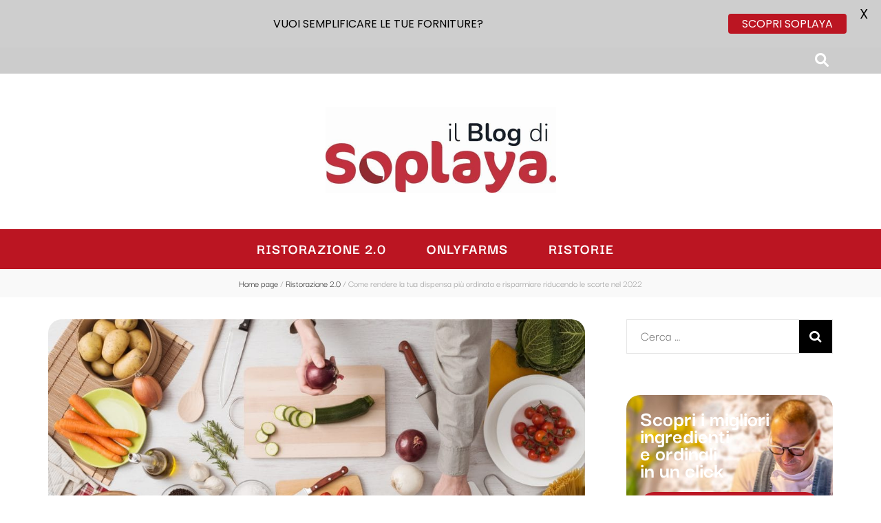

--- FILE ---
content_type: text/html; charset=UTF-8
request_url: https://blog.soplaya.com/ristorazione-2-0/come-rendere-la-tua-dispensa-piu-ordinata-e-risparmiare-riducendo-le-scorte/
body_size: 27007
content:
    <!DOCTYPE html>
    <html lang="it-IT">
    <head itemscope itemtype="http://schema.org/WebSite">

    <meta charset="UTF-8">
    <meta name="viewport" content="width=device-width, initial-scale=1">
    <link rel="profile" href="http://gmpg.org/xfn/11">
    <link rel="preload" href="https://blog.soplaya.com/wp-content/fonts/darker-grotesque/U9MH6cuh-mLQlC4BKCtayOfARkSVq7HUJA.woff2" as="font" type="font/woff2" crossorigin><link rel="preload" href="https://blog.soplaya.com/wp-content/fonts/inter/UcC73FwrK3iLTeHuS_nVMrMxCp50SjIa1ZL7.woff2" as="font" type="font/woff2" crossorigin><link rel="preload" href="https://blog.soplaya.com/wp-content/fonts/nunito-sans/pe1mMImSLYBIv1o4X1M8ce2xCx3yop4tQpF_MeTm0lfGWVpNn64CL7U8upHZIbMV51Q42ptCp5F5bxqqtQ1yiU4Gfy5Xs1Ul.woff2" as="font" type="font/woff2" crossorigin><meta name='robots' content='index, follow, max-image-preview:large, max-snippet:-1, max-video-preview:-1' />

<!-- Google Tag Manager for WordPress by gtm4wp.com -->
<script data-cfasync="false" data-pagespeed-no-defer>
	var gtm4wp_datalayer_name = "dataLayer";
	var dataLayer = dataLayer || [];
</script>
<!-- End Google Tag Manager for WordPress by gtm4wp.com -->
<!-- Google Tag Manager by PYS -->
    <script data-cfasync="false" data-pagespeed-no-defer>
	    window.dataLayerPYS = window.dataLayerPYS || [];
	</script>
<!-- End Google Tag Manager by PYS -->
<!-- Google Tag Manager by PYS -->
<script data-cfasync="false" data-pagespeed-no-defer>
	var pys_datalayer_name = "dataLayer";
	window.dataLayerPYS = window.dataLayerPYS || [];</script> 
<!-- End Google Tag Manager by PYS -->
	<!-- This site is optimized with the Yoast SEO plugin v26.8 - https://yoast.com/product/yoast-seo-wordpress/ -->
	<title>Come rendere la tua dispensa più ordinata e risparmiare riducendo le scorte nel 2022 - Il Blog di Soplaya</title>
	<meta name="description" content="La dispensa del tuo ristorante è piena di prodotti che non utilizzi? Ecco come ridurre le scorte e risolvere il problema dell&#039;ordine minimo" />
	<link rel="canonical" href="https://blog.soplaya.com/ristorazione-2-0/come-rendere-la-tua-dispensa-piu-ordinata-e-risparmiare-riducendo-le-scorte/" />
	<meta property="og:locale" content="it_IT" />
	<meta property="og:type" content="article" />
	<meta property="og:title" content="Come rendere la tua dispensa più ordinata e risparmiare riducendo le scorte nel 2022 - Il Blog di Soplaya" />
	<meta property="og:description" content="La dispensa del tuo ristorante è piena di prodotti che non utilizzi? Ecco come ridurre le scorte e risolvere il problema dell&#039;ordine minimo" />
	<meta property="og:url" content="https://blog.soplaya.com/ristorazione-2-0/come-rendere-la-tua-dispensa-piu-ordinata-e-risparmiare-riducendo-le-scorte/" />
	<meta property="og:site_name" content="Il Blog di Soplaya" />
	<meta property="article:published_time" content="2022-01-14T09:10:44+00:00" />
	<meta property="article:modified_time" content="2025-10-14T10:58:55+00:00" />
	<meta property="og:image" content="https://blog.soplaya.com/wp-content/uploads/2022/01/AdobeStock_81889870-scaled.jpeg" />
	<meta property="og:image:width" content="2560" />
	<meta property="og:image:height" content="1792" />
	<meta property="og:image:type" content="image/jpeg" />
	<meta name="author" content="admin" />
	<meta name="twitter:card" content="summary_large_image" />
	<meta name="twitter:label1" content="Scritto da" />
	<meta name="twitter:data1" content="admin" />
	<meta name="twitter:label2" content="Tempo di lettura stimato" />
	<meta name="twitter:data2" content="6 minuti" />
	<script type="application/ld+json" class="yoast-schema-graph">{"@context":"https://schema.org","@graph":[{"@type":"Article","@id":"https://blog.soplaya.com/ristorazione-2-0/come-rendere-la-tua-dispensa-piu-ordinata-e-risparmiare-riducendo-le-scorte/#article","isPartOf":{"@id":"https://blog.soplaya.com/ristorazione-2-0/come-rendere-la-tua-dispensa-piu-ordinata-e-risparmiare-riducendo-le-scorte/"},"author":{"name":"admin","@id":"https://blog.soplaya.com/#/schema/person/11f57dd8742c7a20daafad521d0b482f"},"headline":"Come rendere la tua dispensa più ordinata e risparmiare riducendo le scorte nel 2022","datePublished":"2022-01-14T09:10:44+00:00","dateModified":"2025-10-14T10:58:55+00:00","mainEntityOfPage":{"@id":"https://blog.soplaya.com/ristorazione-2-0/come-rendere-la-tua-dispensa-piu-ordinata-e-risparmiare-riducendo-le-scorte/"},"wordCount":834,"publisher":{"@id":"https://blog.soplaya.com/#organization"},"image":{"@id":"https://blog.soplaya.com/ristorazione-2-0/come-rendere-la-tua-dispensa-piu-ordinata-e-risparmiare-riducendo-le-scorte/#primaryimage"},"thumbnailUrl":"https://blog.soplaya.com/wp-content/uploads/2022/01/AdobeStock_81889870-scaled.jpeg","articleSection":["Ristorazione 2.0"],"inLanguage":"it-IT"},{"@type":"WebPage","@id":"https://blog.soplaya.com/ristorazione-2-0/come-rendere-la-tua-dispensa-piu-ordinata-e-risparmiare-riducendo-le-scorte/","url":"https://blog.soplaya.com/ristorazione-2-0/come-rendere-la-tua-dispensa-piu-ordinata-e-risparmiare-riducendo-le-scorte/","name":"Come rendere la tua dispensa più ordinata e risparmiare riducendo le scorte nel 2022 - Il Blog di Soplaya","isPartOf":{"@id":"https://blog.soplaya.com/#website"},"primaryImageOfPage":{"@id":"https://blog.soplaya.com/ristorazione-2-0/come-rendere-la-tua-dispensa-piu-ordinata-e-risparmiare-riducendo-le-scorte/#primaryimage"},"image":{"@id":"https://blog.soplaya.com/ristorazione-2-0/come-rendere-la-tua-dispensa-piu-ordinata-e-risparmiare-riducendo-le-scorte/#primaryimage"},"thumbnailUrl":"https://blog.soplaya.com/wp-content/uploads/2022/01/AdobeStock_81889870-scaled.jpeg","datePublished":"2022-01-14T09:10:44+00:00","dateModified":"2025-10-14T10:58:55+00:00","description":"La dispensa del tuo ristorante è piena di prodotti che non utilizzi? Ecco come ridurre le scorte e risolvere il problema dell'ordine minimo","breadcrumb":{"@id":"https://blog.soplaya.com/ristorazione-2-0/come-rendere-la-tua-dispensa-piu-ordinata-e-risparmiare-riducendo-le-scorte/#breadcrumb"},"inLanguage":"it-IT","potentialAction":[{"@type":"ReadAction","target":["https://blog.soplaya.com/ristorazione-2-0/come-rendere-la-tua-dispensa-piu-ordinata-e-risparmiare-riducendo-le-scorte/"]}]},{"@type":"ImageObject","inLanguage":"it-IT","@id":"https://blog.soplaya.com/ristorazione-2-0/come-rendere-la-tua-dispensa-piu-ordinata-e-risparmiare-riducendo-le-scorte/#primaryimage","url":"https://blog.soplaya.com/wp-content/uploads/2022/01/AdobeStock_81889870-scaled.jpeg","contentUrl":"https://blog.soplaya.com/wp-content/uploads/2022/01/AdobeStock_81889870-scaled.jpeg","width":2560,"height":1792},{"@type":"BreadcrumbList","@id":"https://blog.soplaya.com/ristorazione-2-0/come-rendere-la-tua-dispensa-piu-ordinata-e-risparmiare-riducendo-le-scorte/#breadcrumb","itemListElement":[{"@type":"ListItem","position":1,"name":"Home","item":"https://blog.soplaya.com/"},{"@type":"ListItem","position":2,"name":"Come rendere la tua dispensa più ordinata e risparmiare riducendo le scorte nel 2022"}]},{"@type":"WebSite","@id":"https://blog.soplaya.com/#website","url":"https://blog.soplaya.com/","name":"Il Blog di Soplaya","description":"Il primo blog di forniture per la ristorazione","publisher":{"@id":"https://blog.soplaya.com/#organization"},"potentialAction":[{"@type":"SearchAction","target":{"@type":"EntryPoint","urlTemplate":"https://blog.soplaya.com/?s={search_term_string}"},"query-input":{"@type":"PropertyValueSpecification","valueRequired":true,"valueName":"search_term_string"}}],"inLanguage":"it-IT"},{"@type":"Organization","@id":"https://blog.soplaya.com/#organization","name":"Soplaya Srl","url":"https://blog.soplaya.com/","logo":{"@type":"ImageObject","inLanguage":"it-IT","@id":"https://blog.soplaya.com/#/schema/logo/image/","url":"https://blog.soplaya.com/wp-content/uploads/2020/07/soplaya-logo-extended.png","contentUrl":"https://blog.soplaya.com/wp-content/uploads/2020/07/soplaya-logo-extended.png","width":2421,"height":840,"caption":"Soplaya Srl"},"image":{"@id":"https://blog.soplaya.com/#/schema/logo/image/"}},{"@type":"Person","@id":"https://blog.soplaya.com/#/schema/person/11f57dd8742c7a20daafad521d0b482f","name":"admin","sameAs":["http://34.65.41.75"],"url":"https://blog.soplaya.com/author/admin/"}]}</script>
	<!-- / Yoast SEO plugin. -->


<script type='application/javascript'  id='pys-version-script'>console.log('PixelYourSite Free version 11.1.5.2');</script>
<link rel='dns-prefetch' href='//fonts.googleapis.com' />
<link rel='dns-prefetch' href='//cdn.openshareweb.com' />
<link rel='dns-prefetch' href='//cdn.shareaholic.net' />
<link rel='dns-prefetch' href='//www.shareaholic.net' />
<link rel='dns-prefetch' href='//analytics.shareaholic.com' />
<link rel='dns-prefetch' href='//recs.shareaholic.com' />
<link rel='dns-prefetch' href='//partner.shareaholic.com' />
<link rel="alternate" type="application/rss+xml" title="Il Blog di Soplaya &raquo; Feed" href="https://blog.soplaya.com/feed/" />
<link rel="alternate" type="application/rss+xml" title="Il Blog di Soplaya &raquo; Feed dei commenti" href="https://blog.soplaya.com/comments/feed/" />
<link rel="alternate" type="text/calendar" title="Il Blog di Soplaya &raquo; iCal Feed" href="https://blog.soplaya.com/novita/?ical=1" />
<link rel="alternate" type="application/rss+xml" title="Il Blog di Soplaya &raquo; Come rendere la tua dispensa più ordinata e risparmiare riducendo le scorte nel 2022 Feed dei commenti" href="https://blog.soplaya.com/ristorazione-2-0/come-rendere-la-tua-dispensa-piu-ordinata-e-risparmiare-riducendo-le-scorte/feed/" />
<link rel="alternate" title="oEmbed (JSON)" type="application/json+oembed" href="https://blog.soplaya.com/wp-json/oembed/1.0/embed?url=https%3A%2F%2Fblog.soplaya.com%2Fristorazione-2-0%2Fcome-rendere-la-tua-dispensa-piu-ordinata-e-risparmiare-riducendo-le-scorte%2F" />
<link rel="alternate" title="oEmbed (XML)" type="text/xml+oembed" href="https://blog.soplaya.com/wp-json/oembed/1.0/embed?url=https%3A%2F%2Fblog.soplaya.com%2Fristorazione-2-0%2Fcome-rendere-la-tua-dispensa-piu-ordinata-e-risparmiare-riducendo-le-scorte%2F&#038;format=xml" />
<!-- Shareaholic - https://www.shareaholic.com -->
<link rel='preload' href='//cdn.shareaholic.net/assets/pub/shareaholic.js' as='script'/>
<script data-no-minify='1' data-cfasync='false'>
_SHR_SETTINGS = {"endpoints":{"local_recs_url":"https:\/\/blog.soplaya.com\/wp-admin\/admin-ajax.php?action=shareaholic_permalink_related","ajax_url":"https:\/\/blog.soplaya.com\/wp-admin\/admin-ajax.php"},"site_id":"4bbc3f10764693ca2df525c872ab4c90","url_components":{"year":"2022","monthnum":"01","day":"14","hour":"10","minute":"10","second":"44","post_id":"1728","postname":"come-rendere-la-tua-dispensa-piu-ordinata-e-risparmiare-riducendo-le-scorte","category":"ristorazione-2-0"}};
</script>
<script data-no-minify='1' data-cfasync='false' src='//cdn.shareaholic.net/assets/pub/shareaholic.js' data-shr-siteid='4bbc3f10764693ca2df525c872ab4c90' async ></script>

<!-- Shareaholic Content Tags -->
<meta name='shareaholic:site_name' content='Il Blog di Soplaya' />
<meta name='shareaholic:language' content='it-IT' />
<meta name='shareaholic:url' content='https://blog.soplaya.com/ristorazione-2-0/come-rendere-la-tua-dispensa-piu-ordinata-e-risparmiare-riducendo-le-scorte/' />
<meta name='shareaholic:keywords' content='tag:scorte, cat:ristorazione 2.0, type:post' />
<meta name='shareaholic:article_published_time' content='2022-01-14T10:10:44+01:00' />
<meta name='shareaholic:article_modified_time' content='2025-10-14T11:58:55+01:00' />
<meta name='shareaholic:shareable_page' content='true' />
<meta name='shareaholic:article_author_name' content='admin' />
<meta name='shareaholic:site_id' content='4bbc3f10764693ca2df525c872ab4c90' />
<meta name='shareaholic:wp_version' content='9.7.13' />
<meta name='shareaholic:image' content='https://blog.soplaya.com/wp-content/uploads/2022/01/AdobeStock_81889870-640x448.jpeg' />
<!-- Shareaholic Content Tags End -->

<!-- Shareaholic Open Graph Tags -->
<meta property='og:image' content='https://blog.soplaya.com/wp-content/uploads/2022/01/AdobeStock_81889870-1024x717.jpeg' />
<!-- Shareaholic Open Graph Tags End -->
<style id='wp-img-auto-sizes-contain-inline-css' type='text/css'>
img:is([sizes=auto i],[sizes^="auto," i]){contain-intrinsic-size:3000px 1500px}
/*# sourceURL=wp-img-auto-sizes-contain-inline-css */
</style>
<link rel='stylesheet' id='sbi_styles-css' href='https://blog.soplaya.com/wp-content/plugins/instagram-feed/css/sbi-styles.min.css?ver=6.10.0' type='text/css' media='all' />
<style id='wp-emoji-styles-inline-css' type='text/css'>

	img.wp-smiley, img.emoji {
		display: inline !important;
		border: none !important;
		box-shadow: none !important;
		height: 1em !important;
		width: 1em !important;
		margin: 0 0.07em !important;
		vertical-align: -0.1em !important;
		background: none !important;
		padding: 0 !important;
	}
/*# sourceURL=wp-emoji-styles-inline-css */
</style>
<link rel='stylesheet' id='wp-block-library-css' href='https://blog.soplaya.com/wp-includes/css/dist/block-library/style.min.css?ver=6.9' type='text/css' media='all' />
<style id='global-styles-inline-css' type='text/css'>
:root{--wp--preset--aspect-ratio--square: 1;--wp--preset--aspect-ratio--4-3: 4/3;--wp--preset--aspect-ratio--3-4: 3/4;--wp--preset--aspect-ratio--3-2: 3/2;--wp--preset--aspect-ratio--2-3: 2/3;--wp--preset--aspect-ratio--16-9: 16/9;--wp--preset--aspect-ratio--9-16: 9/16;--wp--preset--color--black: #000000;--wp--preset--color--cyan-bluish-gray: #abb8c3;--wp--preset--color--white: #ffffff;--wp--preset--color--pale-pink: #f78da7;--wp--preset--color--vivid-red: #cf2e2e;--wp--preset--color--luminous-vivid-orange: #ff6900;--wp--preset--color--luminous-vivid-amber: #fcb900;--wp--preset--color--light-green-cyan: #7bdcb5;--wp--preset--color--vivid-green-cyan: #00d084;--wp--preset--color--pale-cyan-blue: #8ed1fc;--wp--preset--color--vivid-cyan-blue: #0693e3;--wp--preset--color--vivid-purple: #9b51e0;--wp--preset--gradient--vivid-cyan-blue-to-vivid-purple: linear-gradient(135deg,rgb(6,147,227) 0%,rgb(155,81,224) 100%);--wp--preset--gradient--light-green-cyan-to-vivid-green-cyan: linear-gradient(135deg,rgb(122,220,180) 0%,rgb(0,208,130) 100%);--wp--preset--gradient--luminous-vivid-amber-to-luminous-vivid-orange: linear-gradient(135deg,rgb(252,185,0) 0%,rgb(255,105,0) 100%);--wp--preset--gradient--luminous-vivid-orange-to-vivid-red: linear-gradient(135deg,rgb(255,105,0) 0%,rgb(207,46,46) 100%);--wp--preset--gradient--very-light-gray-to-cyan-bluish-gray: linear-gradient(135deg,rgb(238,238,238) 0%,rgb(169,184,195) 100%);--wp--preset--gradient--cool-to-warm-spectrum: linear-gradient(135deg,rgb(74,234,220) 0%,rgb(151,120,209) 20%,rgb(207,42,186) 40%,rgb(238,44,130) 60%,rgb(251,105,98) 80%,rgb(254,248,76) 100%);--wp--preset--gradient--blush-light-purple: linear-gradient(135deg,rgb(255,206,236) 0%,rgb(152,150,240) 100%);--wp--preset--gradient--blush-bordeaux: linear-gradient(135deg,rgb(254,205,165) 0%,rgb(254,45,45) 50%,rgb(107,0,62) 100%);--wp--preset--gradient--luminous-dusk: linear-gradient(135deg,rgb(255,203,112) 0%,rgb(199,81,192) 50%,rgb(65,88,208) 100%);--wp--preset--gradient--pale-ocean: linear-gradient(135deg,rgb(255,245,203) 0%,rgb(182,227,212) 50%,rgb(51,167,181) 100%);--wp--preset--gradient--electric-grass: linear-gradient(135deg,rgb(202,248,128) 0%,rgb(113,206,126) 100%);--wp--preset--gradient--midnight: linear-gradient(135deg,rgb(2,3,129) 0%,rgb(40,116,252) 100%);--wp--preset--font-size--small: 13px;--wp--preset--font-size--medium: 20px;--wp--preset--font-size--large: 36px;--wp--preset--font-size--x-large: 42px;--wp--preset--spacing--20: 0.44rem;--wp--preset--spacing--30: 0.67rem;--wp--preset--spacing--40: 1rem;--wp--preset--spacing--50: 1.5rem;--wp--preset--spacing--60: 2.25rem;--wp--preset--spacing--70: 3.38rem;--wp--preset--spacing--80: 5.06rem;--wp--preset--shadow--natural: 6px 6px 9px rgba(0, 0, 0, 0.2);--wp--preset--shadow--deep: 12px 12px 50px rgba(0, 0, 0, 0.4);--wp--preset--shadow--sharp: 6px 6px 0px rgba(0, 0, 0, 0.2);--wp--preset--shadow--outlined: 6px 6px 0px -3px rgb(255, 255, 255), 6px 6px rgb(0, 0, 0);--wp--preset--shadow--crisp: 6px 6px 0px rgb(0, 0, 0);}:where(.is-layout-flex){gap: 0.5em;}:where(.is-layout-grid){gap: 0.5em;}body .is-layout-flex{display: flex;}.is-layout-flex{flex-wrap: wrap;align-items: center;}.is-layout-flex > :is(*, div){margin: 0;}body .is-layout-grid{display: grid;}.is-layout-grid > :is(*, div){margin: 0;}:where(.wp-block-columns.is-layout-flex){gap: 2em;}:where(.wp-block-columns.is-layout-grid){gap: 2em;}:where(.wp-block-post-template.is-layout-flex){gap: 1.25em;}:where(.wp-block-post-template.is-layout-grid){gap: 1.25em;}.has-black-color{color: var(--wp--preset--color--black) !important;}.has-cyan-bluish-gray-color{color: var(--wp--preset--color--cyan-bluish-gray) !important;}.has-white-color{color: var(--wp--preset--color--white) !important;}.has-pale-pink-color{color: var(--wp--preset--color--pale-pink) !important;}.has-vivid-red-color{color: var(--wp--preset--color--vivid-red) !important;}.has-luminous-vivid-orange-color{color: var(--wp--preset--color--luminous-vivid-orange) !important;}.has-luminous-vivid-amber-color{color: var(--wp--preset--color--luminous-vivid-amber) !important;}.has-light-green-cyan-color{color: var(--wp--preset--color--light-green-cyan) !important;}.has-vivid-green-cyan-color{color: var(--wp--preset--color--vivid-green-cyan) !important;}.has-pale-cyan-blue-color{color: var(--wp--preset--color--pale-cyan-blue) !important;}.has-vivid-cyan-blue-color{color: var(--wp--preset--color--vivid-cyan-blue) !important;}.has-vivid-purple-color{color: var(--wp--preset--color--vivid-purple) !important;}.has-black-background-color{background-color: var(--wp--preset--color--black) !important;}.has-cyan-bluish-gray-background-color{background-color: var(--wp--preset--color--cyan-bluish-gray) !important;}.has-white-background-color{background-color: var(--wp--preset--color--white) !important;}.has-pale-pink-background-color{background-color: var(--wp--preset--color--pale-pink) !important;}.has-vivid-red-background-color{background-color: var(--wp--preset--color--vivid-red) !important;}.has-luminous-vivid-orange-background-color{background-color: var(--wp--preset--color--luminous-vivid-orange) !important;}.has-luminous-vivid-amber-background-color{background-color: var(--wp--preset--color--luminous-vivid-amber) !important;}.has-light-green-cyan-background-color{background-color: var(--wp--preset--color--light-green-cyan) !important;}.has-vivid-green-cyan-background-color{background-color: var(--wp--preset--color--vivid-green-cyan) !important;}.has-pale-cyan-blue-background-color{background-color: var(--wp--preset--color--pale-cyan-blue) !important;}.has-vivid-cyan-blue-background-color{background-color: var(--wp--preset--color--vivid-cyan-blue) !important;}.has-vivid-purple-background-color{background-color: var(--wp--preset--color--vivid-purple) !important;}.has-black-border-color{border-color: var(--wp--preset--color--black) !important;}.has-cyan-bluish-gray-border-color{border-color: var(--wp--preset--color--cyan-bluish-gray) !important;}.has-white-border-color{border-color: var(--wp--preset--color--white) !important;}.has-pale-pink-border-color{border-color: var(--wp--preset--color--pale-pink) !important;}.has-vivid-red-border-color{border-color: var(--wp--preset--color--vivid-red) !important;}.has-luminous-vivid-orange-border-color{border-color: var(--wp--preset--color--luminous-vivid-orange) !important;}.has-luminous-vivid-amber-border-color{border-color: var(--wp--preset--color--luminous-vivid-amber) !important;}.has-light-green-cyan-border-color{border-color: var(--wp--preset--color--light-green-cyan) !important;}.has-vivid-green-cyan-border-color{border-color: var(--wp--preset--color--vivid-green-cyan) !important;}.has-pale-cyan-blue-border-color{border-color: var(--wp--preset--color--pale-cyan-blue) !important;}.has-vivid-cyan-blue-border-color{border-color: var(--wp--preset--color--vivid-cyan-blue) !important;}.has-vivid-purple-border-color{border-color: var(--wp--preset--color--vivid-purple) !important;}.has-vivid-cyan-blue-to-vivid-purple-gradient-background{background: var(--wp--preset--gradient--vivid-cyan-blue-to-vivid-purple) !important;}.has-light-green-cyan-to-vivid-green-cyan-gradient-background{background: var(--wp--preset--gradient--light-green-cyan-to-vivid-green-cyan) !important;}.has-luminous-vivid-amber-to-luminous-vivid-orange-gradient-background{background: var(--wp--preset--gradient--luminous-vivid-amber-to-luminous-vivid-orange) !important;}.has-luminous-vivid-orange-to-vivid-red-gradient-background{background: var(--wp--preset--gradient--luminous-vivid-orange-to-vivid-red) !important;}.has-very-light-gray-to-cyan-bluish-gray-gradient-background{background: var(--wp--preset--gradient--very-light-gray-to-cyan-bluish-gray) !important;}.has-cool-to-warm-spectrum-gradient-background{background: var(--wp--preset--gradient--cool-to-warm-spectrum) !important;}.has-blush-light-purple-gradient-background{background: var(--wp--preset--gradient--blush-light-purple) !important;}.has-blush-bordeaux-gradient-background{background: var(--wp--preset--gradient--blush-bordeaux) !important;}.has-luminous-dusk-gradient-background{background: var(--wp--preset--gradient--luminous-dusk) !important;}.has-pale-ocean-gradient-background{background: var(--wp--preset--gradient--pale-ocean) !important;}.has-electric-grass-gradient-background{background: var(--wp--preset--gradient--electric-grass) !important;}.has-midnight-gradient-background{background: var(--wp--preset--gradient--midnight) !important;}.has-small-font-size{font-size: var(--wp--preset--font-size--small) !important;}.has-medium-font-size{font-size: var(--wp--preset--font-size--medium) !important;}.has-large-font-size{font-size: var(--wp--preset--font-size--large) !important;}.has-x-large-font-size{font-size: var(--wp--preset--font-size--x-large) !important;}
/*# sourceURL=global-styles-inline-css */
</style>

<style id='classic-theme-styles-inline-css' type='text/css'>
/*! This file is auto-generated */
.wp-block-button__link{color:#fff;background-color:#32373c;border-radius:9999px;box-shadow:none;text-decoration:none;padding:calc(.667em + 2px) calc(1.333em + 2px);font-size:1.125em}.wp-block-file__button{background:#32373c;color:#fff;text-decoration:none}
/*# sourceURL=/wp-includes/css/classic-themes.min.css */
</style>
<link rel='stylesheet' id='wp-components-css' href='https://blog.soplaya.com/wp-includes/css/dist/components/style.min.css?ver=6.9' type='text/css' media='all' />
<link rel='stylesheet' id='wp-preferences-css' href='https://blog.soplaya.com/wp-includes/css/dist/preferences/style.min.css?ver=6.9' type='text/css' media='all' />
<link rel='stylesheet' id='wp-block-editor-css' href='https://blog.soplaya.com/wp-includes/css/dist/block-editor/style.min.css?ver=6.9' type='text/css' media='all' />
<link rel='stylesheet' id='popup-maker-block-library-style-css' href='https://blog.soplaya.com/wp-content/plugins/popup-maker/dist/packages/block-library-style.css?ver=dbea705cfafe089d65f1' type='text/css' media='all' />
<link rel='stylesheet' id='contact-form-7-css' href='https://blog.soplaya.com/wp-content/plugins/contact-form-7/includes/css/styles.css?ver=6.1.4' type='text/css' media='all' />
<link rel='stylesheet' id='google-fonts-css' href='https://fonts.googleapis.com/css?family=Lato%3A400%2C500%2C600%2C700%7CPoppins%3A400%2C500%2C600%2C700&#038;ver=2.8.6' type='text/css' media='all' />
<link rel='stylesheet' id='animate-css' href='https://blog.soplaya.com/wp-content/themes/blossom-feminine/css/animate.min.css?ver=3.5.2' type='text/css' media='all' />
<link rel='stylesheet' id='blossom-feminine-style-css' href='https://blog.soplaya.com/wp-content/themes/blossom-feminine/style.css?ver=6.9' type='text/css' media='all' />
<link rel='stylesheet' id='blossom-mommy-blog-style-css' href='https://blog.soplaya.com/wp-content/themes/blossom-mommy-blog/style.css?ver=1.1.1' type='text/css' media='all' />
<link rel='stylesheet' id='owl-carousel-css' href='https://blog.soplaya.com/wp-content/themes/blossom-feminine/css/owl.carousel.min.css?ver=2.2.1' type='text/css' media='all' />
<link rel='stylesheet' id='blossom-feminine-google-fonts-css' href='https://blog.soplaya.com/wp-content/fonts/6b6369423169922ad3d1c61679ee37a6.css' type='text/css' media='all' />
<link rel='stylesheet' id='tablepress-default-css' href='https://blog.soplaya.com/wp-content/tablepress-combined.min.css?ver=34' type='text/css' media='all' />
<script type="text/javascript" src="https://blog.soplaya.com/wp-includes/js/jquery/jquery.min.js?ver=3.7.1" id="jquery-core-js"></script>
<script type="text/javascript" src="https://blog.soplaya.com/wp-includes/js/jquery/jquery-migrate.min.js?ver=3.4.1" id="jquery-migrate-js"></script>
<script type="text/javascript" src="https://blog.soplaya.com/wp-content/plugins/pixelyoursite/dist/scripts/jquery.bind-first-0.2.3.min.js?ver=0.2.3" id="jquery-bind-first-js"></script>
<script type="text/javascript" src="https://blog.soplaya.com/wp-content/plugins/pixelyoursite/dist/scripts/js.cookie-2.1.3.min.js?ver=2.1.3" id="js-cookie-pys-js"></script>
<script type="text/javascript" src="https://blog.soplaya.com/wp-content/plugins/pixelyoursite/dist/scripts/tld.min.js?ver=2.3.1" id="js-tld-js"></script>
<script type="text/javascript" id="pys-js-extra">
/* <![CDATA[ */
var pysOptions = {"staticEvents":{"facebook":{"init_event":[{"delay":0,"type":"static","ajaxFire":false,"name":"PageView","pixelIds":["971290036742045"],"eventID":"2a8fde44-a06e-4f7f-85d2-1cf817ea0975","params":{"post_category":"Ristorazione 2.0","page_title":"Come rendere la tua dispensa pi\u00f9 ordinata e risparmiare riducendo le scorte nel 2022","post_type":"post","post_id":1728,"plugin":"PixelYourSite","user_role":"guest","event_url":"blog.soplaya.com/ristorazione-2-0/come-rendere-la-tua-dispensa-piu-ordinata-e-risparmiare-riducendo-le-scorte/"},"e_id":"init_event","ids":[],"hasTimeWindow":false,"timeWindow":0,"woo_order":"","edd_order":""}]}},"dynamicEvents":{"automatic_event_form":{"facebook":{"delay":0,"type":"dyn","name":"Form","pixelIds":["971290036742045"],"eventID":"9ae55d31-a6da-446a-bbfe-628e558d00f9","params":{"page_title":"Come rendere la tua dispensa pi\u00f9 ordinata e risparmiare riducendo le scorte nel 2022","post_type":"post","post_id":1728,"plugin":"PixelYourSite","user_role":"guest","event_url":"blog.soplaya.com/ristorazione-2-0/come-rendere-la-tua-dispensa-piu-ordinata-e-risparmiare-riducendo-le-scorte/"},"e_id":"automatic_event_form","ids":[],"hasTimeWindow":false,"timeWindow":0,"woo_order":"","edd_order":""},"gtm":{"delay":0,"type":"dyn","name":"Form","trackingIds":[],"eventID":"9ae55d31-a6da-446a-bbfe-628e558d00f9","params":{"triggerType":{"type":"automated"},"page_title":"Come rendere la tua dispensa pi\u00f9 ordinata e risparmiare riducendo le scorte nel 2022","post_type":"post","post_id":1728,"plugin":"PixelYourSite","user_role":"guest","event_url":"blog.soplaya.com/ristorazione-2-0/come-rendere-la-tua-dispensa-piu-ordinata-e-risparmiare-riducendo-le-scorte/"},"e_id":"automatic_event_form","ids":[],"hasTimeWindow":false,"timeWindow":0,"pixelIds":[],"woo_order":"","edd_order":""}},"automatic_event_download":{"facebook":{"delay":0,"type":"dyn","name":"Download","extensions":["","doc","exe","js","pdf","ppt","tgz","zip","xls"],"pixelIds":["971290036742045"],"eventID":"211486a0-5f44-4080-b7c7-b0e65a1324ab","params":{"page_title":"Come rendere la tua dispensa pi\u00f9 ordinata e risparmiare riducendo le scorte nel 2022","post_type":"post","post_id":1728,"plugin":"PixelYourSite","user_role":"guest","event_url":"blog.soplaya.com/ristorazione-2-0/come-rendere-la-tua-dispensa-piu-ordinata-e-risparmiare-riducendo-le-scorte/"},"e_id":"automatic_event_download","ids":[],"hasTimeWindow":false,"timeWindow":0,"woo_order":"","edd_order":""},"gtm":{"delay":0,"type":"dyn","name":"Download","extensions":["","doc","exe","js","pdf","ppt","tgz","zip","xls"],"trackingIds":[],"eventID":"211486a0-5f44-4080-b7c7-b0e65a1324ab","params":{"triggerType":{"type":"automated"},"page_title":"Come rendere la tua dispensa pi\u00f9 ordinata e risparmiare riducendo le scorte nel 2022","post_type":"post","post_id":1728,"plugin":"PixelYourSite","user_role":"guest","event_url":"blog.soplaya.com/ristorazione-2-0/come-rendere-la-tua-dispensa-piu-ordinata-e-risparmiare-riducendo-le-scorte/"},"e_id":"automatic_event_download","ids":[],"hasTimeWindow":false,"timeWindow":0,"pixelIds":[],"woo_order":"","edd_order":""}},"automatic_event_comment":{"facebook":{"delay":0,"type":"dyn","name":"Comment","pixelIds":["971290036742045"],"eventID":"2c9274f5-a324-4114-bdce-f0dac90f080c","params":{"page_title":"Come rendere la tua dispensa pi\u00f9 ordinata e risparmiare riducendo le scorte nel 2022","post_type":"post","post_id":1728,"plugin":"PixelYourSite","user_role":"guest","event_url":"blog.soplaya.com/ristorazione-2-0/come-rendere-la-tua-dispensa-piu-ordinata-e-risparmiare-riducendo-le-scorte/"},"e_id":"automatic_event_comment","ids":[],"hasTimeWindow":false,"timeWindow":0,"woo_order":"","edd_order":""},"gtm":{"delay":0,"type":"dyn","name":"Comment","trackingIds":[],"eventID":"2c9274f5-a324-4114-bdce-f0dac90f080c","params":{"triggerType":{"type":"automated"},"page_title":"Come rendere la tua dispensa pi\u00f9 ordinata e risparmiare riducendo le scorte nel 2022","post_type":"post","post_id":1728,"plugin":"PixelYourSite","user_role":"guest","event_url":"blog.soplaya.com/ristorazione-2-0/come-rendere-la-tua-dispensa-piu-ordinata-e-risparmiare-riducendo-le-scorte/"},"e_id":"automatic_event_comment","ids":[],"hasTimeWindow":false,"timeWindow":0,"pixelIds":[],"woo_order":"","edd_order":""}}},"triggerEvents":[],"triggerEventTypes":[],"facebook":{"pixelIds":["971290036742045"],"advancedMatching":[],"advancedMatchingEnabled":false,"removeMetadata":false,"wooVariableAsSimple":false,"serverApiEnabled":false,"wooCRSendFromServer":false,"send_external_id":null,"enabled_medical":false,"do_not_track_medical_param":["event_url","post_title","page_title","landing_page","content_name","categories","category_name","tags"],"meta_ldu":false},"ga":{"trackingIds":["UA-84849766-2"],"commentEventEnabled":true,"downloadEnabled":true,"formEventEnabled":true,"crossDomainEnabled":false,"crossDomainAcceptIncoming":false,"crossDomainDomains":[],"isDebugEnabled":[],"serverContainerUrls":{"UA-84849766-2":{"enable_server_container":"","server_container_url":"","transport_url":""}},"additionalConfig":{"UA-84849766-2":{"first_party_collection":true}},"disableAdvertisingFeatures":false,"disableAdvertisingPersonalization":false,"wooVariableAsSimple":true,"custom_page_view_event":false},"gtm":{"trackingIds":[],"gtm_dataLayer_name":"dataLayer","gtm_container_domain":"www.googletagmanager.com","gtm_container_identifier":"gtm","gtm_auth":"","gtm_preview":"","gtm_just_data_layer":false,"check_list":"disabled","check_list_contain":[],"wooVariableAsSimple":false},"debug":"","siteUrl":"https://blog.soplaya.com","ajaxUrl":"https://blog.soplaya.com/wp-admin/admin-ajax.php","ajax_event":"7282d27f93","enable_remove_download_url_param":"1","cookie_duration":"7","last_visit_duration":"60","enable_success_send_form":"","ajaxForServerEvent":"1","ajaxForServerStaticEvent":"1","useSendBeacon":"1","send_external_id":"1","external_id_expire":"180","track_cookie_for_subdomains":"1","google_consent_mode":"1","gdpr":{"ajax_enabled":false,"all_disabled_by_api":false,"facebook_disabled_by_api":false,"analytics_disabled_by_api":false,"google_ads_disabled_by_api":false,"pinterest_disabled_by_api":false,"bing_disabled_by_api":false,"reddit_disabled_by_api":false,"externalID_disabled_by_api":false,"facebook_prior_consent_enabled":true,"analytics_prior_consent_enabled":true,"google_ads_prior_consent_enabled":null,"pinterest_prior_consent_enabled":true,"bing_prior_consent_enabled":true,"cookiebot_integration_enabled":false,"cookiebot_facebook_consent_category":"marketing","cookiebot_analytics_consent_category":"statistics","cookiebot_tiktok_consent_category":"marketing","cookiebot_google_ads_consent_category":"marketing","cookiebot_pinterest_consent_category":"marketing","cookiebot_bing_consent_category":"marketing","consent_magic_integration_enabled":false,"real_cookie_banner_integration_enabled":false,"cookie_notice_integration_enabled":false,"cookie_law_info_integration_enabled":false,"analytics_storage":{"enabled":true,"value":"granted","filter":false},"ad_storage":{"enabled":true,"value":"granted","filter":false},"ad_user_data":{"enabled":true,"value":"granted","filter":false},"ad_personalization":{"enabled":true,"value":"granted","filter":false}},"cookie":{"disabled_all_cookie":false,"disabled_start_session_cookie":false,"disabled_advanced_form_data_cookie":false,"disabled_landing_page_cookie":false,"disabled_first_visit_cookie":false,"disabled_trafficsource_cookie":false,"disabled_utmTerms_cookie":false,"disabled_utmId_cookie":false},"tracking_analytics":{"TrafficSource":"direct","TrafficLanding":"undefined","TrafficUtms":[],"TrafficUtmsId":[]},"GATags":{"ga_datalayer_type":"default","ga_datalayer_name":"dataLayerPYS"},"woo":{"enabled":false},"edd":{"enabled":false},"cache_bypass":"1769479716"};
//# sourceURL=pys-js-extra
/* ]]> */
</script>
<script type="text/javascript" src="https://blog.soplaya.com/wp-content/plugins/pixelyoursite/dist/scripts/public.js?ver=11.1.5.2" id="pys-js"></script>
<link rel="https://api.w.org/" href="https://blog.soplaya.com/wp-json/" /><link rel="alternate" title="JSON" type="application/json" href="https://blog.soplaya.com/wp-json/wp/v2/posts/1728" /><link rel="EditURI" type="application/rsd+xml" title="RSD" href="https://blog.soplaya.com/xmlrpc.php?rsd" />
<meta name="generator" content="WordPress 6.9" />
<link rel='shortlink' href='https://blog.soplaya.com/?p=1728' />
		<!-- Custom Logo: hide header text -->
		<style id="custom-logo-css" type="text/css">
			.site-title, .site-description {
				position: absolute;
				clip-path: inset(50%);
			}
		</style>
		<style type="text/css">

img.most_read_preview{margin-right:5px;}
div.most_read_hits{font-style:italic;}
div.most_read_hits .most_read_hits_label{color:#F00;}
div.most_read_hits .most_read_hits_number{font-weight:bold;}

</style>
<style id="mystickymenu" type="text/css">#mysticky-nav { width:100%; position: static; height: auto !important; }#mysticky-nav.wrapfixed { position:fixed; left: 0px; margin-top:0px;  z-index: 99990; -webkit-transition: 0.3s; -moz-transition: 0.3s; -o-transition: 0.3s; transition: 0.3s; -ms-filter:"progid:DXImageTransform.Microsoft.Alpha(Opacity=90)"; filter: alpha(opacity=90); opacity:0.9; background-color: #bb1522;}#mysticky-nav.wrapfixed .myfixed{ background-color: #bb1522; position: relative;top: auto;left: auto;right: auto;}#mysticky-nav .myfixed { margin:0 auto; float:none; border:0px; background:none; max-width:100%; }</style>			<style type="text/css">
																															</style>
			<meta name="facebook-domain-verification" content="bq9g5nogrfp1q3mu5n6m48lkyhcprt" /><meta name="et-api-version" content="v1"><meta name="et-api-origin" content="https://blog.soplaya.com"><link rel="https://theeventscalendar.com/" href="https://blog.soplaya.com/wp-json/tribe/tickets/v1/" /><meta name="tec-api-version" content="v1"><meta name="tec-api-origin" content="https://blog.soplaya.com"><link rel="alternate" href="https://blog.soplaya.com/wp-json/tribe/events/v1/" />
<!-- Google Tag Manager for WordPress by gtm4wp.com -->
<!-- GTM Container placement set to manual -->
<script data-cfasync="false" data-pagespeed-no-defer>
	var dataLayer_content = {"visitorLoginState":"logged-out","visitorType":"visitor-logged-out","pagePostType":"post","pagePostType2":"single-post","pageCategory":["ristorazione-2-0"],"pagePostAuthor":"admin"};
	dataLayer.push( dataLayer_content );
</script>
<script data-cfasync="false" data-pagespeed-no-defer>
(function(w,d,s,l,i){w[l]=w[l]||[];w[l].push({'gtm.start':
new Date().getTime(),event:'gtm.js'});var f=d.getElementsByTagName(s)[0],
j=d.createElement(s),dl=l!='dataLayer'?'&l='+l:'';j.async=true;j.src=
'//www.googletagmanager.com/gtm.js?id='+i+dl;f.parentNode.insertBefore(j,f);
})(window,document,'script','dataLayer','GTM-PWFKK3P');
</script>
<!-- End Google Tag Manager for WordPress by gtm4wp.com --><link rel="pingback" href="https://blog.soplaya.com/xmlrpc.php"><!-- Instagram Feed CSS -->
<style type="text/css">
.sbi_follow_btn a
 {
		-webkit-border-radius: 10px !important;
		-moz-border-radius: 10px !important;
		border-radius: 10px !important;
                font-size: 1.1em  !important;
}
#sb_instagram .sbi_photo_wrap
 {              overflow: hidden !important;
		-webkit-border-radius: 20px !important;
		-moz-border-radius: 20px !important;
		border-radius: 20px !important;
}
#sb_instagram .sbi_follow_btn svg {
    margin-bottom: -1px;
    margin-right: 7px;
    font-size: 24px;
}
</style>
      <meta name="onesignal" content="wordpress-plugin"/>
            <script>

      window.OneSignalDeferred = window.OneSignalDeferred || [];

      OneSignalDeferred.push(function(OneSignal) {
        var oneSignal_options = {};
        window._oneSignalInitOptions = oneSignal_options;

        oneSignal_options['serviceWorkerParam'] = { scope: '/' };
oneSignal_options['serviceWorkerPath'] = 'OneSignalSDKWorker.js.php';

        OneSignal.Notifications.setDefaultUrl("https://blog.soplaya.com");

        oneSignal_options['wordpress'] = true;
oneSignal_options['appId'] = '14cb3a86-1b04-44aa-ad68-c944499ae696';
oneSignal_options['allowLocalhostAsSecureOrigin'] = true;
oneSignal_options['welcomeNotification'] = { };
oneSignal_options['welcomeNotification']['title'] = "";
oneSignal_options['welcomeNotification']['message'] = "";
oneSignal_options['path'] = "https://blog.soplaya.com/wp-content/plugins/onesignal-free-web-push-notifications/sdk_files/";
oneSignal_options['promptOptions'] = { };
oneSignal_options['promptOptions']['actionMessage'] = "Attiva le notifiche per rimanere aggiornato.";
oneSignal_options['promptOptions']['acceptButtonText'] = "ISCRIVITI";
oneSignal_options['promptOptions']['cancelButtonText'] = "No, grazie";
oneSignal_options['notifyButton'] = { };
oneSignal_options['notifyButton']['enable'] = true;
oneSignal_options['notifyButton']['position'] = 'bottom-left';
oneSignal_options['notifyButton']['theme'] = 'default';
oneSignal_options['notifyButton']['size'] = 'medium';
oneSignal_options['notifyButton']['showCredit'] = true;
oneSignal_options['notifyButton']['text'] = {};
oneSignal_options['notifyButton']['text']['tip.state.unsubscribed'] = 'Attiva le notifiche per rimanere aggiornato';
oneSignal_options['notifyButton']['text']['tip.state.subscribed'] = 'Notifiche attivate, ottima scelta!';
oneSignal_options['notifyButton']['text']['tip.state.blocked'] = 'Ok, dovrai tornare a visitarci manualmente';
oneSignal_options['notifyButton']['text']['message.action.subscribed'] = 'Ottima scelta!';
oneSignal_options['notifyButton']['text']['message.action.resubscribed'] = 'Ottima scelta!';
oneSignal_options['notifyButton']['text']['message.action.unsubscribed'] = 'Ok, dovrai tornare a visitarci manualmente';
oneSignal_options['notifyButton']['text']['dialog.main.title'] = 'Attiva le notifiche per rimanere aggiornato';
oneSignal_options['notifyButton']['text']['dialog.main.button.subscribe'] = 'ISCRIVITI';
oneSignal_options['notifyButton']['text']['dialog.main.button.unsubscribe'] = 'No, grazie';
              OneSignal.init(window._oneSignalInitOptions);
              OneSignal.Slidedown.promptPush()      });

      function documentInitOneSignal() {
        var oneSignal_elements = document.getElementsByClassName("OneSignal-prompt");

        var oneSignalLinkClickHandler = function(event) { OneSignal.Notifications.requestPermission(); event.preventDefault(); };        for(var i = 0; i < oneSignal_elements.length; i++)
          oneSignal_elements[i].addEventListener('click', oneSignalLinkClickHandler, false);
      }

      if (document.readyState === 'complete') {
           documentInitOneSignal();
      }
      else {
           window.addEventListener("load", function(event){
               documentInitOneSignal();
          });
      }
    </script>
<link rel="icon" href="https://blog.soplaya.com/wp-content/uploads/2022/05/cropped-generica-32x32.png" sizes="32x32" />
<link rel="icon" href="https://blog.soplaya.com/wp-content/uploads/2022/05/cropped-generica-192x192.png" sizes="192x192" />
<link rel="apple-touch-icon" href="https://blog.soplaya.com/wp-content/uploads/2022/05/cropped-generica-180x180.png" />
<meta name="msapplication-TileImage" content="https://blog.soplaya.com/wp-content/uploads/2022/05/cropped-generica-270x270.png" />

	<style id="mysticky-welcomebar-inline-css">
	.mysticky-welcomebar-fixed , .mysticky-welcomebar-fixed * {
		-webkit-box-sizing: border-box;
		-moz-box-sizing: border-box;
		box-sizing: border-box;
	}
	.mysticky-welcomebar-fixed {
		background-color: #cecece;
		font-family: Poppins;
		position: fixed;
		left: 0;
		right: 0;
		z-index: 9999999;
		opacity: 0;
	}
	.mysticky-welcomebar-fixed-wrap {
		min-height: 60px;
		padding: 20px 50px;
		display: flex;
		align-items: center;
		justify-content: center;
		width: 100%;
		height: 100%;
	}
	.mysticky-welcomebar-fixed-wrap .mysticky-welcomebar-content {
		flex: 1;
		text-align:center;
	}
	.mysticky-welcomebar-animation {
		-webkit-transition: all 1s ease 0s;
		-moz-transition: all 1s ease 0s;
		transition: all 1s ease 0s;
	}
	.mysticky-welcomebar-position-top {
		top:0;
	}
	.mysticky-welcomebar-position-bottom {
		bottom:0;
	}
	.mysticky-welcomebar-position-top.mysticky-welcomebar-entry-effect-slide-in {
		top: -60px;
	}
	.mysticky-welcomebar-position-bottom.mysticky-welcomebar-entry-effect-slide-in {
		bottom: -60px;
	}
	.mysticky-welcomebar-entry-effect-fade {
		opacity: 0;
	}
	.mysticky-welcomebar-entry-effect-none {
		display: none;
	}
	.mysticky-welcomebar-fixed .mysticky-welcomebar-content p a{
		text-decoration: underline;
		text-decoration-thickness: 1px;
		text-underline-offset: 0.25ch;
	}
	.mysticky-welcomebar-fixed .mysticky-welcomebar-content p a,
	.mysticky-welcomebar-fixed .mysticky-welcomebar-content p {
		color: #000000;
		font-size: 16px;
		margin: 0;
		padding: 0;
		line-height: 1.2;
		font-weight: 400;
		font-family:Poppins	}
	.mysticky-welcomebar-fixed .mysticky-welcomebar-btn {
		/*padding-left: 30px;*/
		display: none;
		line-height: 1;
		margin-left: 10px;
	}
	.mysticky-welcomebar-fixed.mysticky-welcomebar-btn-desktop .mysticky-welcomebar-btn {
		display: block;
		position: relative;
	}
	.mysticky-welcomebar-fixed .mysticky-welcomebar-btn a {
		background-color: #bb1522;
		font-family: inherit;
		color: #ffffff;
		border-radius: 4px;
		text-decoration: none;
		display: inline-block;
		vertical-align: top;
		line-height: 1.2;
		font-size: 16px;
		font-weight: 400;
		padding: 5px 20px;
		white-space: nowrap;
	}

				.mysticky-welcomebar-fixed .mysticky-welcomebar-close {
		display: none;
		vertical-align: top;
		width: 30px;
		height: 30px;
		text-align: center;
		line-height: 30px;
		border-radius: 5px;
		color: #000;
		position: absolute;
		top: 5px;
		right: 10px;
		outline: none;		
		text-decoration: none;
		text-shadow: 0 0 0px #fff;
		-webkit-transition: all 0.5s ease 0s;
		-moz-transition: all 0.5s ease 0s;
		transition: all 0.5s ease 0s;
		-webkit-transform-origin: 50% 50%;
		-moz-transform-origin: 50% 50%;
		transform-origin: 50% 50%;
	}
	.mysticky-welcomebar-fixed .mysticky-welcomebar-close:hover {
		opacity: 1;
		-webkit-transform: rotate(180deg);
		-moz-transform: rotate(180deg);
		transform: rotate(180deg);
	}
	.mysticky-welcomebar-fixed .mysticky-welcomebar-close span.dashicons {
		font-size: 27px;
	}
	.mysticky-welcomebar-fixed.mysticky-welcomebar-showx-desktop .mysticky-welcomebar-close {
		display: inline-block;
		cursor: pointer;
	}	
	/* Animated Buttons */
		.mysticky-welcomebar-btn a {
			-webkit-animation-duration: 1s;
			animation-duration: 1s;
		}
		@-webkit-keyframes flash {
			from,
			50%,
			to {
				opacity: 1;
			}

			25%,
			75% {
				opacity: 0;
			}
		}
		@keyframes flash {
			from,
			50%,
			to {
				opacity: 1;
			}

			25%,
			75% {
				opacity: 0;
			}
		}
		.mysticky-welcomebar-attention-flash.animation-start .mysticky-welcomebar-btn a {
			-webkit-animation-name: flash;
			animation-name: flash;
		}
		
		@keyframes shake {
			from,
			to {
				-webkit-transform: translate3d(0, 0, 0);
				transform: translate3d(0, 0, 0);
			}

			10%,
			30%,
			50%,
			70%,
			90% {
				-webkit-transform: translate3d(-10px, 0, 0);
				transform: translate3d(-10px, 0, 0);
			}

			20%,
			40%,
			60%,
			80% {
				-webkit-transform: translate3d(10px, 0, 0);
				transform: translate3d(10px, 0, 0);
			}
		}

		.mysticky-welcomebar-attention-shake.animation-start .mysticky-welcomebar-btn a {
			-webkit-animation-name: shake;
			animation-name: shake;
		}
		
		@-webkit-keyframes swing {
			20% {
				-webkit-transform: rotate3d(0, 0, 1, 15deg);
				transform: rotate3d(0, 0, 1, 15deg);
			}

			40% {
				-webkit-transform: rotate3d(0, 0, 1, -10deg);
				transform: rotate3d(0, 0, 1, -10deg);
			}

			60% {
				-webkit-transform: rotate3d(0, 0, 1, 5deg);
				transform: rotate3d(0, 0, 1, 5deg);
			}

			80% {
				-webkit-transform: rotate3d(0, 0, 1, -5deg);
				transform: rotate3d(0, 0, 1, -5deg);
			}
	
			to {
				-webkit-transform: rotate3d(0, 0, 1, 0deg);
				transform: rotate3d(0, 0, 1, 0deg);
			}
		}

		@keyframes swing {
			20% {
				-webkit-transform: rotate3d(0, 0, 1, 15deg);
				transform: rotate3d(0, 0, 1, 15deg);
			}

			40% {
				-webkit-transform: rotate3d(0, 0, 1, -10deg);
				transform: rotate3d(0, 0, 1, -10deg);
			}

			60% {
				-webkit-transform: rotate3d(0, 0, 1, 5deg);
				transform: rotate3d(0, 0, 1, 5deg);
			}

			80% {
				-webkit-transform: rotate3d(0, 0, 1, -5deg);
				transform: rotate3d(0, 0, 1, -5deg);
			}

			to {
				-webkit-transform: rotate3d(0, 0, 1, 0deg);
				transform: rotate3d(0, 0, 1, 0deg);
			}
		}

		.mysticky-welcomebar-attention-swing.animation-start .mysticky-welcomebar-btn a {
			-webkit-transform-origin: top center;
			transform-origin: top center;
			-webkit-animation-name: swing;
			animation-name: swing;
		}
		
		@-webkit-keyframes tada {
			from {
				-webkit-transform: scale3d(1, 1, 1);
				transform: scale3d(1, 1, 1);
			}

			10%,
			20% {
				-webkit-transform: scale3d(0.9, 0.9, 0.9) rotate3d(0, 0, 1, -3deg);
				transform: scale3d(0.9, 0.9, 0.9) rotate3d(0, 0, 1, -3deg);
			}

			30%,
			50%,
			70%,
			90% {
				-webkit-transform: scale3d(1.1, 1.1, 1.1) rotate3d(0, 0, 1, 3deg);
				transform: scale3d(1.1, 1.1, 1.1) rotate3d(0, 0, 1, 3deg);
			}

			40%,
			60%,
			80% {
				-webkit-transform: scale3d(1.1, 1.1, 1.1) rotate3d(0, 0, 1, -3deg);
				transform: scale3d(1.1, 1.1, 1.1) rotate3d(0, 0, 1, -3deg);
			}

			to {
				-webkit-transform: scale3d(1, 1, 1);
				transform: scale3d(1, 1, 1);
			}
		}

		@keyframes tada {
			from {
				-webkit-transform: scale3d(1, 1, 1);
				transform: scale3d(1, 1, 1);
			}

			10%,
			20% {
				-webkit-transform: scale3d(0.9, 0.9, 0.9) rotate3d(0, 0, 1, -3deg);
				transform: scale3d(0.9, 0.9, 0.9) rotate3d(0, 0, 1, -3deg);
			}

			30%,
			50%,
			70%,
			90% {
				-webkit-transform: scale3d(1.1, 1.1, 1.1) rotate3d(0, 0, 1, 3deg);
				transform: scale3d(1.1, 1.1, 1.1) rotate3d(0, 0, 1, 3deg);
			}

			40%,
			60%,
			80% {
				-webkit-transform: scale3d(1.1, 1.1, 1.1) rotate3d(0, 0, 1, -3deg);
				transform: scale3d(1.1, 1.1, 1.1) rotate3d(0, 0, 1, -3deg);
			}

			to {
				-webkit-transform: scale3d(1, 1, 1);
				transform: scale3d(1, 1, 1);
			}
		}

		.mysticky-welcomebar-attention-tada.animation-start .mysticky-welcomebar-btn a {
			-webkit-animation-name: tada;
			animation-name: tada;
		}
		
		@-webkit-keyframes heartBeat {
			0% {
				-webkit-transform: scale(1);
				transform: scale(1);
			}

			14% {
				-webkit-transform: scale(1.3);
				transform: scale(1.3);
			}

			28% {
				-webkit-transform: scale(1);
				transform: scale(1);
			}

			42% {
				-webkit-transform: scale(1.3);
				transform: scale(1.3);
			}

			70% {
				-webkit-transform: scale(1);
				transform: scale(1);
			}
		}

		@keyframes heartBeat {
			0% {
				-webkit-transform: scale(1);
				transform: scale(1);
			}

			14% {
				-webkit-transform: scale(1.3);
				transform: scale(1.3);
			}

			28% {
				-webkit-transform: scale(1);
				transform: scale(1);
			}

			42% {
				-webkit-transform: scale(1.3);
				transform: scale(1.3);
			}

			70% {
				-webkit-transform: scale(1);
				transform: scale(1);
			}
		}

		.mysticky-welcomebar-attention-heartbeat.animation-start .mysticky-welcomebar-btn a {
		  -webkit-animation-name: heartBeat;
		  animation-name: heartBeat;
		  -webkit-animation-duration: 1.3s;
		  animation-duration: 1.3s;
		  -webkit-animation-timing-function: ease-in-out;
		  animation-timing-function: ease-in-out;
		}
		
		@-webkit-keyframes wobble {
			from {
				-webkit-transform: translate3d(0, 0, 0);
				transform: translate3d(0, 0, 0);
			}

			15% {
				-webkit-transform: translate3d(-25%, 0, 0) rotate3d(0, 0, 1, -5deg);
				transform: translate3d(-25%, 0, 0) rotate3d(0, 0, 1, -5deg);
			}

			30% {
				-webkit-transform: translate3d(20%, 0, 0) rotate3d(0, 0, 1, 3deg);
				transform: translate3d(20%, 0, 0) rotate3d(0, 0, 1, 3deg);
			}

			45% {
				-webkit-transform: translate3d(-15%, 0, 0) rotate3d(0, 0, 1, -3deg);
				transform: translate3d(-15%, 0, 0) rotate3d(0, 0, 1, -3deg);
			}

			60% {
				-webkit-transform: translate3d(10%, 0, 0) rotate3d(0, 0, 1, 2deg);
				transform: translate3d(10%, 0, 0) rotate3d(0, 0, 1, 2deg);
			}

			75% {
				-webkit-transform: translate3d(-5%, 0, 0) rotate3d(0, 0, 1, -1deg);
				transform: translate3d(-5%, 0, 0) rotate3d(0, 0, 1, -1deg);
			}

			to {
				-webkit-transform: translate3d(0, 0, 0);
				transform: translate3d(0, 0, 0);
			}
		}

		@keyframes wobble {
			from {
				-webkit-transform: translate3d(0, 0, 0);
				transform: translate3d(0, 0, 0);
			}

			15% {
				-webkit-transform: translate3d(-25%, 0, 0) rotate3d(0, 0, 1, -5deg);
				transform: translate3d(-25%, 0, 0) rotate3d(0, 0, 1, -5deg);
			}

			30% {
				-webkit-transform: translate3d(20%, 0, 0) rotate3d(0, 0, 1, 3deg);
				transform: translate3d(20%, 0, 0) rotate3d(0, 0, 1, 3deg);
			}

			45% {
				-webkit-transform: translate3d(-15%, 0, 0) rotate3d(0, 0, 1, -3deg);
				transform: translate3d(-15%, 0, 0) rotate3d(0, 0, 1, -3deg);
			}

			60% {
				-webkit-transform: translate3d(10%, 0, 0) rotate3d(0, 0, 1, 2deg);
				transform: translate3d(10%, 0, 0) rotate3d(0, 0, 1, 2deg);
			}

			75% {
				-webkit-transform: translate3d(-5%, 0, 0) rotate3d(0, 0, 1, -1deg);
				transform: translate3d(-5%, 0, 0) rotate3d(0, 0, 1, -1deg);
			}

			to {
				-webkit-transform: translate3d(0, 0, 0);
				transform: translate3d(0, 0, 0);
			}
		}
		
		.mysticky-welcomebar-attention-wobble.animation-start .mysticky-welcomebar-btn a {
			-webkit-animation-name: wobble;
			animation-name: wobble;
		}

		/* 210824 */
		@media only screen and (min-width: 481px) {
			.mysticky-welcomebar-fixed-wrap.mysticky-welcomebar-position-left {
				justify-content: flex-start;
			}
			.mysticky-welcomebar-fixed-wrap.mysticky-welcomebar-position-center {
				justify-content: center;
			}
			.mysticky-welcomebar-fixed-wrap.mysticky-welcomebar-position-right  {
				justify-content: flex-end;
			}
			.mysticky-welcomebar-fixed-wrap.mysticky-welcomebar-position-left .mysticky-welcomebar-content,
			.mysticky-welcomebar-fixed-wrap.mysticky-welcomebar-position-center .mysticky-welcomebar-content,
			.mysticky-welcomebar-fixed-wrap.mysticky-welcomebar-position-right .mysticky-welcomebar-content {
				flex: unset;
			}
		}
		
		@media only screen and (min-width: 768px) {
			.mysticky-welcomebar-display-desktop.mysticky-welcomebar-entry-effect-fade.entry-effect {
				opacity: 1;
			}
			.mysticky-welcomebar-display-desktop.mysticky-welcomebar-entry-effect-none.entry-effect {
				display: block;
			}
			.mysticky-welcomebar-display-desktop.mysticky-welcomebar-position-top.mysticky-welcomebar-fixed ,
			.mysticky-welcomebar-display-desktop.mysticky-welcomebar-position-top.mysticky-welcomebar-entry-effect-slide-in.entry-effect.mysticky-welcomebar-fixed {
				top: 0;			
			}
			.mysticky-welcomebar-display-desktop.mysticky-welcomebar-position-bottom.mysticky-welcomebar-fixed ,
			.mysticky-welcomebar-display-desktop.mysticky-welcomebar-position-bottom.mysticky-welcomebar-entry-effect-slide-in.entry-effect.mysticky-welcomebar-fixed {
				bottom: 0;
			}	
		}
		@media only screen and (max-width: 767px) {
			.mysticky-welcomebar-display-mobile.mysticky-welcomebar-entry-effect-fade.entry-effect {
				opacity: 1;
			}
			.mysticky-welcomebar-display-mobile.mysticky-welcomebar-entry-effect-none.entry-effect {
				display: block;
			}
			.mysticky-welcomebar-display-mobile.mysticky-welcomebar-position-top.mysticky-welcomebar-fixed ,
			.mysticky-welcomebar-display-mobile.mysticky-welcomebar-position-top.mysticky-welcomebar-entry-effect-slide-in.entry-effect.mysticky-welcomebar-fixed {
				top: 0;
			}
			.mysticky-welcomebar-display-mobile.mysticky-welcomebar-position-bottom.mysticky-welcomebar-fixed ,
			.mysticky-welcomebar-display-mobile.mysticky-welcomebar-position-bottom.mysticky-welcomebar-entry-effect-slide-in.entry-effect.mysticky-welcomebar-fixed {
				bottom: 0;
			}
			/*.mysticky-welcomebar-fixed.mysticky-welcomebar-showx-desktop .mysticky-welcomebar-close {
				display: none;
			}
			.mysticky-welcomebar-fixed.mysticky-welcomebar-showx-mobile .mysticky-welcomebar-close {
				display: inline-block;
			}*/
			.mysticky-welcomebar-fixed.mysticky-welcomebar-btn-desktop .mysticky-welcomebar-btn {
				display: none;
			}
			.mysticky-welcomebar-fixed.mysticky-welcomebar-btn-mobile .mysticky-welcomebar-btn {
				display: block;
				/*margin-top: 10px;*/
			}
		}
		@media only screen and (max-width: 480px) {

			.mysticky-welcomebar-fixed-wrap {padding: 15px 35px 10px 10px; flex-wrap:wrap;}
			.mysticky-welcomebar-fixed.front-site .mysticky-welcomebar-fixed-wrap {
				padding: 15px 20px 10px 20px;
				flex-direction: column;
			}
			/*.welcombar-contact-lead .mysticky-welcomebar-fixed-wrap {flex-wrap: wrap; justify-content: center;}*/
			
			.mysticky-welcomebar-fixed .mystickymenu-front.mysticky-welcomebar-lead-content {margin: 10px 0 10px 20px !important;}

			.mysticky-welcomebar-fixed .mysticky-welcomebar-btn {
				padding-left: 10px;
			}
			.mysticky-welcomebar-fixed.mysticky-welcomebar-btn-mobile.front-site .mysticky-welcomebar-btn {margin-left: 0; text-align: center;}
		}


		body.mysticky-welcomebar-apper #wpadminbar{
			z-index:99999999;
		}

		.mysticky-welcomebar-fixed .mystickymenu-front.mysticky-welcomebar-lead-content {
			display: flex;
			width: auto;
			margin: 0 0px 0 10px;
		}

		.mystickymenu-front.mysticky-welcomebar-lead-content input[type="text"] {
			font-size: 12px;
			padding: 7px 5px;
			margin-right: 10px;
			min-width: 50%;
			border: 0;
			width:auto;
		}

		.mystickymenu-front.mysticky-welcomebar-lead-content input[type="text"]:focus {
			outline: unset;
			box-shadow: unset;
		}

		.input-error {
			color: #ff0000;
			font-style: normal;
			font-family: inherit;
			font-size: 13px;
			display: block;
			position: absolute;
			bottom: 0px;
		}

		.mysticky-welcomebar-fixed.mysticky-site-front .mysticky-welcomebar-btn.contact-lead-button {
		  margin-left: 0;
		}
		.morphext > .morphext__animated {
		  display: inline-block;
		}
		
		.mysticky-welcomebar-btn a {
			outline: none !important;
			cursor: pointer;
			position: relative;
		}		
		.mysticky-welcomebar-hover-effect-border1 {
			position: relative;
		}
		.mysticky-welcomebar-hover-effect-border1 a { 
			display: block;
			width: 100%;
			height: 100%;
		}
		.mysticky-welcomebar-hover-effect-border1:before,
		.mysticky-welcomebar-hover-effect-border1:after {
			position: absolute;
			content: "";
			height: 0%;
			width: 2px;
			background: #000;
		}
		.mysticky-welcomebar-hover-effect-border1:before {
			right: 0;
			top: 0;
			transition: all 0.1s ease;
			z-index: 1 !important;
		}
		.mysticky-welcomebar-hover-effect-border1:after {
			left: 0;
			bottom: 0;
			transition: all 0.1s 0.2s ease;
		}
		.mysticky-welcomebar-hover-effect-border1:hover:before {
			transition: all 0.1s 0.2s ease;
			height: 100%;
		}
		.mysticky-welcomebar-hover-effect-border1:hover:after {
			transition: all 0.1s ease;
			height: 100%;
		}
		.mysticky-welcomebar-hover-effect-border1 a:before,
		.mysticky-welcomebar-hover-effect-border1 a:after {
			position: absolute;
			content: "";
			background: #000;
		}
		.mysticky-welcomebar-hover-effect-border1 a:before {
			left: 0;
			top: 0;
			width: 0%;
			height: 2px;
			transition: all 0.1s 0.1s ease;
		}
		.mysticky-welcomebar-hover-effect-border1 a:after {
			left: 0;
			bottom: 0;
			width: 100%;
			height: 2px;
		}
		.mysticky-welcomebar-hover-effect-border1 a:hover:before {
			width: 100%;
		}

		.mysticky-welcomebar-hover-effect-border2 a {
			position: relative;
			display: block;
			width: 100%;
			height: 100%;
		}
		.mysticky-welcomebar-hover-effect-border2:before,
		.mysticky-welcomebar-hover-effect-border2:after {
			position: absolute;
			content: "";
			right: 0px;
			transition: all 0.3s ease;
			border-radius: 4px;
			z-index: 99;
		}
		.mysticky-welcomebar-hover-effect-border2:before {
			width: 2px;
		}
		.mysticky-welcomebar-hover-effect-border2:after {
			width: 0%;
			height: 2px;
		}
		.mysticky-welcomebar-hover-effect-border2:hover:before {
			height: 29px;
		}
		.mysticky-welcomebar-hover-effect-border2:hover:after {
			width: 86px;
		}
		.mysticky-welcomebar-hover-effect-border2 a:before,
		.mysticky-welcomebar-hover-effect-border2 a:after {
			position: absolute;
			content: "";
			left: 0;
			bottom: 0;
			transition: all 0.3s ease;
			z-index: 0 !important;
		}
		.mysticky-welcomebar-hover-effect-border2 a:before {
			width: 2px;
			height: 0%;
		}
		.mysticky-welcomebar-hover-effect-border2 a:after {
			width: 0%;
			height: 2px;
		}
		.mysticky-welcomebar-hover-effect-border2 a:hover:before {
			height: 100%;
		}
		.mysticky-welcomebar-hover-effect-border2 a:hover:after {
			width: 100%; 
		}
		.mysticky-welcomebar-hover-effect-border3 a {
			position: relative;
			display: block;
			width: 100%;
			height: 100%;
		}
		.mysticky-welcomebar-hover-effect-border3:before,
		.mysticky-welcomebar-hover-effect-border3:after {
			position: absolute;
			content: "";
			right: 0px;
			transition: all 0.3s ease;
			z-index: 99;
		}
		.mysticky-welcomebar-hover-effect-border3:before {
			height: 14px;
			width: 2px;
		}
		.mysticky-welcomebar-hover-effect-border3:after {
			width: 14px;
			height: 2px;
		}
		.mysticky-welcomebar-hover-effect-border3:hover:before {
			height: 29px;
		}
		.mysticky-welcomebar-hover-effect-border3:hover:after {
			width: 86px;
		}
		.mysticky-welcomebar-hover-effect-border3 a:before,
		.mysticky-welcomebar-hover-effect-border3 a:after {
			position: absolute;
			content: "";
			left: 0;
			bottom: 0;
			transition: all 0.3s ease;
			z-index: 0 !important;
		}
		.mysticky-welcomebar-hover-effect-border3 a:before {
			width: 2px;
			height: 50%;
		}
		.mysticky-welcomebar-hover-effect-border3 a:after {
			width: 14px;
			height: 2px;
		}
		.mysticky-welcomebar-hover-effect-border3 a:hover:before {
			height: 100%;
		}
		.mysticky-welcomebar-hover-effect-border3 a:hover:after {
			width: 100%;
		}
		.mysticky-welcomebar-hover-effect-border4 a {
			position: relative;
			display: block;
			width: 100%;
			height: 100%;
		}
		.mysticky-welcomebar-hover-effect-border4:before,
		.mysticky-welcomebar-hover-effect-border4:after {
			position: absolute;
			content: "";
			right: 0px;
			bottom: 0px ;
			transition: all 0.3s ease;
			z-index: 99;
		}
		.mysticky-welcomebar-hover-effect-border4:before {
			height: 14px;
			width: 2px;
		}
		.mysticky-welcomebar-hover-effect-border4:after {
			width: 14px;
			height: 2px;
		}
		.mysticky-welcomebar-hover-effect-border4:hover:before {
			height: 29px;
		}
		.mysticky-welcomebar-hover-effect-border4:hover:after {
			width: 86px;
		}
		.mysticky-welcomebar-hover-effect-border4 a:before,
		.mysticky-welcomebar-hover-effect-border4 a:after {
			position: absolute;
			content: "";
			left: 0;
			top: 0;
			transition: all 0.3s ease;
		}
		.mysticky-welcomebar-hover-effect-border4 a:before {
			width: 2px;
			height: 50%;
		}
		.mysticky-welcomebar-hover-effect-border4 a:after {
			width: 14px;
			height: 2px;
		}
		.mysticky-welcomebar-hover-effect-border4 a:hover:before {
			height: 100%;
		}
		.mysticky-welcomebar-hover-effect-border4 a:hover:after {
			width: 100%;
		}

		.mysticky-welcomebar-hover-effect-fill1 a {
			z-index: 1;
		}
		.mysticky-welcomebar-hover-effect-fill1 a:after {
			position: absolute;
			content: "";
			width: 0;
			height: 100%;
			top: 0;
			left: 0;
			z-index: -1;
		}
		.mysticky-welcomebar-hover-effect-fill1 a:hover:after {
			width: 100%;
		}
		.mysticky-welcomebar-hover-effect-fill1 a:active {
			top: 2px;
		}
		.mysticky-welcomebar-hover-effect-fill2 a {
			z-index: 1;
		}
		.mysticky-welcomebar-hover-effect-fill2 a:after {
			position: absolute;
			content: "";
			width: 0;
			height: 100%;
			top: 0;
			left: 0;
			direction: rtl;
			z-index: -1;
			transition: all 0.3s ease;
		}
		.mysticky-welcomebar-hover-effect-fill2 a:hover:after {
			left: auto;
			right: 0;
			width: 100%;
		}
		.mysticky-welcomebar-hover-effect-fill2 a:active {
			top: 2px;
		}
		.mysticky-welcomebar-hover-effect-fill3 a {
			border: 0px solid #000;
			z-index: 1;
		}
		.mysticky-welcomebar-hover-effect-fill3 a:after {
			position: absolute;
			content: "";
			width: 100%;
			height: 0;
			bottom: 0;
			left: 0;
			z-index: -1;
			transition: all 0.3s ease;
		}
		.mysticky-welcomebar-hover-effect-fill3 a:hover:after {
			top: 0;
			height: 100%;
		}
		.mysticky-welcomebar-hover-effect-fill3 a:active {
			top: 2px;
		}
		.mysticky-welcomebar-hover-effect-fill4 a {
			z-index: 1;
		}
		.mysticky-welcomebar-hover-effect-fill4 a:after {
			position: absolute;
			content: "";
			width: 100%;
			height: 0;
			top: 0;
			left: 0;
			z-index: -1;
			transition: all 0.3s ease;
		}
		.mysticky-welcomebar-hover-effect-fill4 a:hover:after {
			top: auto;
			bottom: 0;
			height: 100%;
		}
		.mysticky-welcomebar-hover-effect-fill4 a:active {
			top: 2px;
		}
		.mysticky-welcomebar-hover-effect-fill5 a {
			border: 0px solid #000;
			z-index: 3;
		}
		.mysticky-welcomebar-hover-effect-fill5 a:after {
			position: absolute;
			content: "";
			width: 0;
			height: 100%;
			top: 0;
			right: 0;
			z-index: -1;
			transition: all 0.3s ease;
		}
		.mysticky-welcomebar-hover-effect-fill5 a:hover:after {
			left: 0;
			width: 100%;
		}
		.mysticky-welcomebar-hover-effect-fill5 a:active {
			top: 2px;
		}



	</style>
	<style type='text/css' media='all'>     
    .content-newsletter .blossomthemes-email-newsletter-wrapper.bg-img:after,
    .widget_blossomthemes_email_newsletter_widget .blossomthemes-email-newsletter-wrapper:after{
        background: rgba(211, 13, 51, 0.8);    }
    
    /* primary color */
    a{
        color: #d30d33;
    }
    
    a:hover,
    a:focus{
        color: #d30d33;
    }

    .secondary-nav ul li a:hover,
    .secondary-nav ul li a:focus,
    .secondary-nav ul li:hover > a,
    .secondary-nav ul li:focus > a,
    .secondary-nav .current_page_item > a,
    .secondary-nav .current-menu-item > a,
    .secondary-nav .current_page_ancestor > a,
    .secondary-nav .current-menu-ancestor > a,
    .header-t .social-networks li a:hover,
    .header-t .social-networks li a:focus,
    .main-navigation ul li a:hover,
    .main-navigation ul li a:focus,
    .main-navigation ul li:hover > a,
    .main-navigation ul li:focus > a,
    .main-navigation .current_page_item > a,
    .main-navigation .current-menu-item > a,
    .main-navigation .current_page_ancestor > a,
    .main-navigation .current-menu-ancestor > a,
    .banner .banner-text .title a:hover,
    .banner .banner-text .title a:focus,
    #primary .post .text-holder .entry-header .entry-title a:hover,
    #primary .post .text-holder .entry-header .entry-title a:focus,
    .widget ul li a:hover,
    .widget ul li a:focus,
    .site-footer .widget ul li a:hover,
    .site-footer .widget ul li a:focus,
    #crumbs a:hover,
    #crumbs a:focus,
    .related-post .post .text-holder .cat-links a:hover,
    .related-post .post .text-holder .cat-links a:focus,
    .related-post .post .text-holder .entry-title a:hover,
    .related-post .post .text-holder .entry-title a:focus,
    .comments-area .comment-body .comment-metadata a:hover,
    .comments-area .comment-body .comment-metadata a:focus,
    .search #primary .search-post .text-holder .entry-header .entry-title a:hover,
    .search #primary .search-post .text-holder .entry-header .entry-title a:focus,
    .site-title a:hover,
    .site-title a:focus,
    .widget_bttk_popular_post ul li .entry-header .entry-meta a:hover,
    .widget_bttk_popular_post ul li .entry-header .entry-meta a:focus,
    .widget_bttk_pro_recent_post ul li .entry-header .entry-meta a:hover,
    .widget_bttk_pro_recent_post ul li .entry-header .entry-meta a:focus,
    .widget_bttk_posts_category_slider_widget .carousel-title .title a:hover,
    .widget_bttk_posts_category_slider_widget .carousel-title .title a:focus,
    .site-footer .widget_bttk_posts_category_slider_widget .carousel-title .title a:hover,
    .site-footer .widget_bttk_posts_category_slider_widget .carousel-title .title a:focus,
    .portfolio-sorting .button:hover,
    .portfolio-sorting .button:focus,
    .portfolio-sorting .button.is-checked,
    .portfolio-item .portfolio-img-title a:hover,
    .portfolio-item .portfolio-img-title a:focus,
    .portfolio-item .portfolio-cat a:hover,
    .portfolio-item .portfolio-cat a:focus,
    .entry-header .portfolio-cat a:hover,
    .entry-header .portfolio-cat a:focus,
    .banner-layout-two .grid-item .text-holder .title a:hover,
    #primary .post .text-holder .entry-header .entry-meta a:hover,
    .blog.blog-layout-two #primary .post .text-holder .entry-footer .entry-meta a:hover,
    .entry-content a:hover,
    .entry-summary a:hover,
    .page-content a:hover,
    .comment-content a:hover,
    .widget .textwidget a:hover
    {
        color: #d30d33;
    }

    .category-section .col .img-holder .text-holder:hover,
    .category-section .col .img-holder:hover .text-holder,
    .navigation.pagination .page-numbers{
        border-color: #d30d33;
    }
    .category-section .col .img-holder:hover .text-holder span,
    #primary .post .text-holder .entry-footer .btn-readmore:hover,
    #primary .post .text-holder .entry-footer .btn-readmore:focus,
    .navigation.pagination .page-numbers:hover,
    .navigation.pagination .page-numbers:focus,
    .widget_calendar caption,
    .widget_calendar table tbody td a,
    .widget_tag_cloud .tagcloud a:hover,
    .widget_tag_cloud .tagcloud a:focus,
    #blossom-top,
    .single #primary .post .entry-footer .tags a:hover,
    .single #primary .post .entry-footer .tags a:focus,
    .error-holder .page-content a:hover,
    .error-holder .page-content a:focus,
    .widget_bttk_author_bio .readmore:hover,
    .widget_bttk_author_bio .readmore:focus,
    .widget_bttk_social_links ul li a:hover,
    .widget_bttk_social_links ul li a:focus,
    .widget_bttk_image_text_widget ul li .btn-readmore:hover,
    .widget_bttk_image_text_widget ul li .btn-readmore:focus,
    .widget_bttk_custom_categories ul li a:hover .post-count,
    .widget_bttk_custom_categories ul li a:hover:focus .post-count,
    .content-instagram ul li .instagram-meta .like,
    .content-instagram ul li .instagram-meta .comment,
    #secondary .widget_blossomtheme_featured_page_widget .text-holder .btn-readmore:hover,
    #secondary .widget_blossomtheme_featured_page_widget .text-holder .btn-readmore:focus,
    #secondary .widget_blossomtheme_companion_cta_widget .btn-cta:hover,
    #secondary .widget_blossomtheme_companion_cta_widget .btn-cta:focus,
    #secondary .widget_bttk_icon_text_widget .text-holder .btn-readmore:hover,
    #secondary .widget_bttk_icon_text_widget .text-holder .btn-readmore:focus,
    .site-footer .widget_blossomtheme_companion_cta_widget .btn-cta:hover,
    .site-footer .widget_blossomtheme_companion_cta_widget .btn-cta:focus,
    .site-footer .widget_blossomtheme_featured_page_widget .text-holder .btn-readmore:hover,
    .site-footer .widget_blossomtheme_featured_page_widget .text-holder .btn-readmore:focus,
    .site-footer .widget_bttk_icon_text_widget .text-holder .btn-readmore:hover,
    .site-footer .widget_bttk_icon_text_widget .text-holder .btn-readmore:focus,
    .slider-layout-two .text-holder .cat-links a:hover, 
    #primary .post .text-holder .entry-header .cat-links a:hover,
    .widget_bttk_posts_category_slider_widget .owl-theme .owl-prev:hover, 
    .widget_bttk_posts_category_slider_widget .owl-theme .owl-prev:focus, 
    .widget_bttk_posts_category_slider_widget .owl-theme .owl-next:hover, 
    .widget_bttk_posts_category_slider_widget .owl-theme .owl-next:focus,
    .widget_bttk_popular_post .style-two li .entry-header .cat-links a:hover, 
    .widget_bttk_pro_recent_post .style-two li .entry-header .cat-links a:hover, 
    .widget_bttk_popular_post .style-three li .entry-header .cat-links a:hover, 
    .widget_bttk_pro_recent_post .style-three li .entry-header .cat-links a:hover, .widget_bttk_posts_category_slider_widget .carousel-title .cat-links a:hover,
    .banner .owl-nav .owl-prev:hover, 
    .banner .owl-nav .owl-next:hover,
    button:hover, input[type="button"]:hover, 
    input[type="reset"]:hover, input[type="submit"]:hover, 
    button:focus, input[type="button"]:focus, input[type="reset"]:focus, 
    input[type="submit"]:focus,
    .banner .banner-text .cat-links a:hover,
    .header-t .tools .cart .count,
    #blossomthemes-email-newsletter-333 input.subscribe-submit-333:hover, 
    .widget_bttk_posts_category_slider_widget .owl-theme .owl-nav [class*="owl-"]:hover{
        background: #d30d33;
    }

    .error-holder .page-content .number-404 {
        text-shadow: 6px 6px 0 #d30d33;
    }

    .navigation.pagination .page-numbers.current,
    .post-navigation .nav-links .nav-previous a:hover,
    .post-navigation .nav-links .nav-next a:hover,
    .post-navigation .nav-links .nav-previous a:focus,
    .post-navigation .nav-links .nav-next a:focus{
        background: #d30d33;
        border-color: #d30d33;
    }

    #primary .post .entry-content blockquote,
    #primary .page .entry-content blockquote{
        border-bottom-color: #d30d33;
        border-top-color: #d30d33;
    }

    #primary .post .entry-content .pull-left,
    #primary .page .entry-content .pull-left,
    #primary .post .entry-content .pull-right,
    #primary .page .entry-content .pull-right{border-left-color: #d30d33;}

    .error-holder .page-content h2{
        text-shadow: 6px 6px 0 #d30d33;
    }

    
    body,
    button,
    input,
    select,
    optgroup,
    textarea{
        font-family : Darker Grotesque;
        font-size   : 20px;
    }

    .banner .banner-text .title,
    #primary .sticky .text-holder .entry-header .entry-title,
    #primary .post .text-holder .entry-header .entry-title,
    .author-section .text-holder .title,
    .post-navigation .nav-links .nav-previous .post-title,
    .post-navigation .nav-links .nav-next .post-title,
    .related-post .post .text-holder .entry-title,
    .comments-area .comments-title,
    .comments-area .comment-body .fn,
    .comments-area .comment-reply-title,
    .page-header .page-title,
    #primary .post .entry-content blockquote,
    #primary .page .entry-content blockquote,
    #primary .post .entry-content .pull-left,
    #primary .page .entry-content .pull-left,
    #primary .post .entry-content .pull-right,
    #primary .page .entry-content .pull-right,
    #primary .post .entry-content h1,
    #primary .page .entry-content h1,
    #primary .post .entry-content h2,
    #primary .page .entry-content h2,
    #primary .post .entry-content h3,
    #primary .page .entry-content h3,
    #primary .post .entry-content h4,
    #primary .page .entry-content h4,
    #primary .post .entry-content h5,
    #primary .page .entry-content h5,
    #primary .post .entry-content h6,
    #primary .page .entry-content h6,
    .search #primary .search-post .text-holder .entry-header .entry-title,
    .error-holder .page-content h2,
    .widget_bttk_author_bio .title-holder,
    .widget_bttk_popular_post ul li .entry-header .entry-title,
    .widget_bttk_pro_recent_post ul li .entry-header .entry-title,
    .widget_bttk_posts_category_slider_widget .carousel-title .title,
    .content-newsletter .blossomthemes-email-newsletter-wrapper .text-holder h3,
    .widget_blossomthemes_email_newsletter_widget .blossomthemes-email-newsletter-wrapper .text-holder h3,
    #secondary .widget_bttk_testimonial_widget .text-holder .name,
    #secondary .widget_bttk_description_widget .text-holder .name,
    .site-footer .widget_bttk_description_widget .text-holder .name,
    .site-footer .widget_bttk_testimonial_widget .text-holder .name,
    .portfolio-text-holder .portfolio-img-title,
    .portfolio-holder .entry-header .entry-title,
    .single-blossom-portfolio .post-navigation .nav-previous a,
    .single-blossom-portfolio .post-navigation .nav-next a,
    .related-portfolio-title,
    .banner-layout-two .grid-item .text-holder .title,
    #primary .post .entry-content blockquote cite, 
    #primary .page .entry-content blockquote cite{
        font-family: Darker Grotesque;
    }

    .site-title{
        font-size   : 50px;
        font-family : Nunito Sans;
        font-weight : 900;
        font-style  : normal;
    }
    
               
    </style>		<style type="text/css" id="wp-custom-css">
			.grid-item img, .post-thumbnail img, .entry-content img, .banner-layout-two .grid-item .text-holder, .nav-holder a, .img-holder, .slideshow_container .slideshow_view .slideshow_slide.slideshow_slide_image img, .widget_media_image img{
	-webkit-border-radius: 20px;
	-moz-border-radius: 20px;
	border-radius: 20px;
}
#primary .post .text-holder .entry-header .entry-title{
	font-weight: 800;
	font-size: 2em;
}

.banner-layout-two .grid-item .text-holder .title a{
	font-weight: 800;
	font-size: 1.1em;
	line-height: 1.0em;
}
.banner-layout-two .grid-item:first-child .text-holder .title a{
	font-weight: 800;
	font-size: 1.4em;
	line-height: 1.1em;
}
body, button, input, select, optgroup, textarea {
    line-height: 1.25em;
}
.img-holder a{
	transition: all 150ms;
}
.header-b {
    padding: 12px 0 6px 0;
    text-align: center;
    border-bottom: 0 none;
    border-top: 0 none;
		background: #bb1522;
}
.main-navigation ul li a {
    color: #fff;
		font-size: 1.7em;
		margin: 4px 12px;
}
.main-navigation ul li a:hover{
		background: #fff;
		margin: 0;
		padding: 4px 12px;
		-webkit-border-radius: 10px;
		-moz-border-radius: 10px;
		border-radius: 10px;
}
.header-t {
    background: #ccc;
		height: 38px;
}

.top-bar {
    background: #f9f9f9;
    border-bottom: 0 none;
    padding: 10px 0;
    text-align: center;
}
.banner-layout-two .grid-item .text-holder .title a:hover, .img-holder a:hover {
	background: #fff;
	padding: 0 4px;
}
.pum-container pre {
  background: none;
  font-family: Roboto;
	overflow: auto;
  padding: 1.6em;
	border: 0 none;
	text-decoration: none;
}
.pum-container pre a {
	background: #fff;
	font-family: Roboto;
	text-align: center;
	text-decoration: none;
	font-weight: 700;
	font-size: 1.3em;
	padding: 20px 40px;
	-webkit-border-radius: 20px;
	-moz-border-radius: 20px;
	border-radius: 20px;
	transition: all 100ms;
  border: 0 none;
}
.pum-container pre a:hover {
	letter-spacing: 1.1px;
	text-decoration: none;
	cursor: pointer;
	}
pre {
  background: none;
  font-family: Roboto;
  padding: 0;
	border: 0 none;
	text-decoration: none;	
	margin-bottom: 0
}
pre a {
	display: block;
	background: #bb1522;
	color: #fff;
	font-family: Roboto;
	text-align: center;
	text-decoration: none;
	font-weight: 700;
	font-size: 1.3em;
	padding: 20px;
	-webkit-border-radius: 20px;
	-moz-border-radius: 20px;
	border-radius: 20px;
  border: 0 none;
	transition: all 100ms;
}
pre a:hover {
	color: #fff;
	text-decoration: none;
	cursor: pointer;
	padding: 20px;
	font-size: 1.25em;
	}
#primary .post .entry-content blockquote, #primary .page .entry-content blockquote {
    font-size: 1.8em;
    line-height: 1.388em;
    font-weight: 700;
    font-style: italic;
    color: #111;
    text-align: center;
    margin: 40px 0;
    padding: 30px 40px 10px;
}
.link-bg{
	padding: 20px;
	color: #fff;
	-webkit-border-radius: 20px;
	-moz-border-radius: 20px;
	border-radius: 20px;
	background-size: cover;
	
}
.entry-content a, .entry-summary a, .page-content a, .comment-content a, .widget .textwidget a {
    color: #fff;
    text-decoration: none;
}
.entry-content a, .entry-summary a, .page-content a, .comment-content a:hover, .widget .textwidget a:hover {
    color: #fff;
    text-decoration: none;
}
.custom-logo-link img{
	max-width: 50%;
}
@media only screen and (max-width: 1024px)
{
	#primary-toggle-button, .main-navigation .close {
    display: inline-block;
    cursor: pointer;
    color: #fff;
    padding: 0;
	}
	.main-navigation ul li a {
    color: #222;
    font-size: 1.5em;
		margin: 0;
		padding: 14px 12px;
		text-align: center;
	}
	.main-navigation ul li a:hover {
		padding: 14px 12px;
	}
}		</style>
		
<link rel='stylesheet' id='slideshow-jquery-image-gallery-stylesheet_functional-css' href='https://blog.soplaya.com/wp-content/plugins/slideshow-jquery-image-gallery/style/SlideshowPlugin/functional.css?ver=2.3.1' type='text/css' media='all' />
<link rel='stylesheet' id='slideshow-jquery-image-gallery-stylesheet_style-light-css' href='https://blog.soplaya.com/wp-content/plugins/slideshow-jquery-image-gallery/css/style-light.css?ver=2.3.1' type='text/css' media='all' />
</head>

<body class="wp-singular post-template-default single single-post postid-1728 single-format-standard wp-custom-logo wp-theme-blossom-feminine wp-child-theme-blossom-mommy-blog tribe-no-js underline rightsidebar blog-layout-two tribe-theme-blossom-feminine" itemscope itemtype="http://schema.org/WebPage">
	

<!-- GTM Container placement set to manual -->
<!-- Google Tag Manager (noscript) -->
				<noscript><iframe src="https://www.googletagmanager.com/ns.html?id=GTM-PWFKK3P" height="0" width="0" style="display:none;visibility:hidden" aria-hidden="true"></iframe></noscript>
<!-- End Google Tag Manager (noscript) -->    <div id="page" class="site"><a aria-label="Vai al contenuto" class="skip-link" href="#content">Vai al contenuto</a>
        <header id="masthead" class="site-header" itemscope itemtype="http://schema.org/WPHeader">
    
		<div class="header-t">
			<div class="container">

                
                <nav id="secondary-navigation" class="secondary-nav" itemscope itemtype="http://schema.org/SiteNavigationElement">
                    <div class="secondary-menu-list menu-modal cover-modal" data-modal-target-string=".menu-modal">
                        <button class="close close-nav-toggle" data-toggle-target=".menu-modal" data-toggle-body-class="showing-menu-modal" aria-expanded="false" data-set-focus=".menu-modal">
                            <span class="toggle-bar"></span>
                            <span class="toggle-bar"></span>
                        </button>
                        <div class="mobile-menu" aria-label="Dispositivi mobili">
                			                        </div>
                    </div>
                
        		</nav><!-- #secondary-navigation -->
                
				<div class="right">
					<div class="tools">
						<div class="form-section">
							<button aria-label="Commutatore ricerca" id="btn-search" class="search-toggle btn-search " data-toggle-target=".search-modal" data-toggle-body-class="showing-search-modal" data-set-focus=".search-modal .search-field" aria-expanded="false">
                                <i class="fas fa-search"></i>
                            </button>
							<div class="form-holder search-modal cover-modal" data-modal-target-string=".search-modal">
								<div class="form-holder-inner">
                                    <form role="search" method="get" class="search-form" action="https://blog.soplaya.com/">
				<label>
					<span class="screen-reader-text">Ricerca per:</span>
					<input type="search" class="search-field" placeholder="Cerca &hellip;" value="" name="s" />
				</label>
				<input type="submit" class="search-submit" value="Cerca" />
			</form>                        
                                </div>
							</div>
						</div>
                        					
					</div>
                    
					                    
				</div>
                
			</div>
		</div><!-- .header-t -->
        
		<div class="header-m site-branding">
			<div class="container" itemscope itemtype="http://schema.org/Organization">
				<a href="https://blog.soplaya.com/" class="custom-logo-link" rel="home"><img width="670" height="250" src="https://blog.soplaya.com/wp-content/uploads/2022/05/cropped-blog.jpg" class="custom-logo" alt="Il Blog di Soplaya" decoding="async" fetchpriority="high" srcset="https://blog.soplaya.com/wp-content/uploads/2022/05/cropped-blog.jpg 670w, https://blog.soplaya.com/wp-content/uploads/2022/05/cropped-blog-640x239.jpg 640w, https://blog.soplaya.com/wp-content/uploads/2022/05/cropped-blog-161x60.jpg 161w" sizes="(max-width: 670px) 100vw, 670px" /></a>                    <p class="site-title" itemprop="name"><a href="https://blog.soplaya.com/" rel="home" itemprop="url">Il Blog di Soplaya</a></p>
                                    <p class="site-description" itemprop="description">Il primo blog di forniture per la ristorazione</p>
                			</div>
		</div><!-- .header-m -->
        
		<div class="header-b">
			<div class="container">
				<button aria-label="Commutazione del menu principale" id="primary-toggle-button" data-toggle-target=".main-menu-modal" data-toggle-body-class="showing-main-menu-modal" aria-expanded="false" data-set-focus=".close-main-nav-toggle"><i class="fa fa-bars"></i></button>
				<nav id="site-navigation" class="main-navigation" itemscope itemtype="http://schema.org/SiteNavigationElement">
                    <div class="primary-menu-list main-menu-modal cover-modal" data-modal-target-string=".main-menu-modal">
                        <button class="close close-main-nav-toggle" data-toggle-target=".main-menu-modal" data-toggle-body-class="showing-main-menu-modal" aria-expanded="false" data-set-focus=".main-menu-modal"><i class="fa fa-times"></i>Chiudi</button>
                        <div class="mobile-menu" aria-label="Dispositivi mobili">
                			<div class="menu-top-menu-container"><ul id="primary-menu" class="main-menu-modal"><li id="menu-item-1591" class="menu-item menu-item-type-taxonomy menu-item-object-category current-post-ancestor current-menu-parent current-post-parent menu-item-1591"><a href="https://blog.soplaya.com/category/ristorazione-2-0/">Ristorazione 2.0</a></li>
<li id="menu-item-1590" class="menu-item menu-item-type-taxonomy menu-item-object-category menu-item-1590"><a href="https://blog.soplaya.com/category/only-farms/">OnlyFarms</a></li>
<li id="menu-item-2710" class="menu-item menu-item-type-taxonomy menu-item-object-category menu-item-2710"><a href="https://blog.soplaya.com/category/ristorie/">RiStorie</a></li>
</ul></div>                        </div>
                    </div>
        		</nav><!-- #site-navigation -->                
			</div>
		</div><!-- .header-b -->
        
	</header><!-- #masthead -->
        <div class="top-bar">
		<div class="container">
			    <header class="page-header">
        </header><!-- .page-header -->
    <div class="breadcrumb-wrapper">
                <div id="crumbs" itemscope itemtype="http://schema.org/BreadcrumbList"> 
                    <span itemprop="itemListElement" itemscope itemtype="http://schema.org/ListItem">
                        <a itemprop="item" href="https://blog.soplaya.com"><span itemprop="name">Home page</span></a>
                        <meta itemprop="position" content="1" />
                        <span class="separator">/</span>
                    </span> <span itemprop="itemListElement" itemscope itemtype="http://schema.org/ListItem"><a itemprop="item" href="https://blog.soplaya.com/category/ristorazione-2-0/"><span itemprop="name">Ristorazione 2.0 </span></a><meta itemprop="position" content="2" /><span class="separator">/</span></span> <span class="current" itemprop="itemListElement" itemscope itemtype="http://schema.org/ListItem"><a itemprop="item" href="https://blog.soplaya.com/ristorazione-2-0/come-rendere-la-tua-dispensa-piu-ordinata-e-risparmiare-riducendo-le-scorte/"><span itemprop="name">Come rendere la tua dispensa più ordinata e risparmiare riducendo le scorte nel 2022</span></a><meta itemprop="position" content="3" /></span></div></div><!-- .breadcrumb-wrapper -->		</div>
	</div>
        <div class="container main-content">
                <div id="content" class="site-content">
            <div class="row">
    
	<div id="primary" class="content-area">
		<main id="main" class="site-main">

		
<article id="post-1728" class="post-1728 post type-post status-publish format-standard has-post-thumbnail hentry category-ristorazione-2-0" itemscope itemtype="https://schema.org/Blog">
	
    <div class="post-thumbnail"><img width="1020" height="600" src="https://blog.soplaya.com/wp-content/uploads/2022/01/AdobeStock_81889870-1020x600.jpeg" class="attachment-blossom-feminine-with-sidebar size-blossom-feminine-with-sidebar wp-post-image" alt="" decoding="async" /></div>    
    <div class="text-holder">        
            <header class="entry-header">
    <h1 class="entry-title" itemprop="headline">Come rendere la tua dispensa più ordinata e risparmiare riducendo le scorte nel 2022</h1><div class="entry-meta"></div><!-- .entry-meta -->    </header><!-- .entry-header home-->
        
    <div class="entry-content" itemprop="text">
		<div class="text"><div style='display:none;' class='shareaholic-canvas' data-app='share_buttons' data-title='Come rendere la tua dispensa più ordinata e risparmiare riducendo le scorte nel 2022' data-link='https://blog.soplaya.com/ristorazione-2-0/come-rendere-la-tua-dispensa-piu-ordinata-e-risparmiare-riducendo-le-scorte/' data-app-id-name='post_above_content'></div><p><strong>Ti è mai capitato di osservare, a fine servizio, la tua dispensa e chiederti: perché ci sono così tanti articoli “doppi”, che non utilizzo?</strong></p>
<p>Se la tua risposta è affermativa, allora significa che è opportuno intervenire subito, per rendere il tuo magazzino più ordinato e, quindi, <em>lean.</em></p>
<p>Nelle prossime righe, ti darò alcuni suggerimenti per ottimizzare la gestione delle scorte e abbattere gli sprechi.</p>
<h2>Nella morsa dell&#8217;ordine minimo: troppe scorte, troppo denaro perso</h2>
<p>I distributori tradizionali, molte volte, ci impongono dei minimi d’ordine, per garantire la spedizione del prodotto desiderato. Al momento della consegna, dunque, <strong>riceviamo un quantitativo di merce che è superiore rispetto a quello di cui, effettivamente, abbiamo bisogno &#8211; </strong>se hai piacere di approfondire il tema dell&#8217;ordine minimo, ti consiglio di leggere<a href="https://blog.soplaya.com/ristorazione-2-0/lordine-minimo-sta-distruggendo-il-tuo-nuovo-menu/" target="_blank" rel="noopener"><strong> QUI</strong></a></p>
<p>Ad esempio: hai deciso di inserire nel tuo menù, a titolo di prova, la parmigiana di melanzane e hai bisogno di un <strong>rifornimento settimanale di mozzarella di bufala DOP</strong> ma, se acquisti dal tuo distributore di fiducia, <strong>devi acquistare un minimo di 10 Kg di mozzarella</strong>, che finirebbero inevitabilmente per restare inutilizzati e andare in scadenza prima che tu riesca realmente ad utilizzarli, dal momento che non hai altre portate che la contemplano</p>
<p><strong>Uno spreco, dunque, di cibo e di denaro, che impatta negativamente sulle performances del tuo locale.</strong> Lo stesso discorso può essere esteso ai prodotti a lunga scadenza e con una bassissima rotazione – es. aceto, olio extra-vergine d’oliva ecc.</p>
<h2><img decoding="async" class="alignnone size-medium wp-image-1791" src="https://blog.soplaya.com/wp-content/uploads/2022/01/AdobeStock_139322041-1024x681.jpg" alt="" width="1024" height="681" srcset="https://blog.soplaya.com/wp-content/uploads/2022/01/AdobeStock_139322041-1024x681.jpg 1024w, https://blog.soplaya.com/wp-content/uploads/2022/01/AdobeStock_139322041-768x511.jpg 768w, https://blog.soplaya.com/wp-content/uploads/2022/01/AdobeStock_139322041-1536x1022.jpg 1536w, https://blog.soplaya.com/wp-content/uploads/2022/01/AdobeStock_139322041-640x426.jpg 640w, https://blog.soplaya.com/wp-content/uploads/2022/01/AdobeStock_139322041-450x300.jpg 450w, https://blog.soplaya.com/wp-content/uploads/2022/01/AdobeStock_139322041-90x60.jpg 90w, https://blog.soplaya.com/wp-content/uploads/2022/01/AdobeStock_139322041.jpg 1920w" sizes="(max-width: 1024px) 100vw, 1024px" /></h2>
<h2>Le scorte in eccedenza sono immobilizzazioni materiali</h2>
<p>Seppur la<em> shelf-life</em> sia di gran lunga superiore ai latticini freschi, infatti, <strong>questi articoli in “eccedenza” figurano come immobilizzazioni materiali</strong>, ovvero come capitale fermo – che invece avresti potuto utilizzare nell’immediato, per sopperire ad altre necessità, come ad esempio il pagamento delle bollette oppure l’acquisto di nuovi ingredienti. Invece,<strong> sei costretto a rimettere mano, nuovamente, al portafogli.</strong></p>
<p>Può accadere inoltre, che l’olio extra-vergine d’oliva che hai ricevuto, non abbia le caratteristiche a cui avevi pensato per la corretta valorizzazione dei tuoi piatti: è eccessivamente intenso e “piccante” e tu lo preferivi delicato e fruttato.</p>
<p>E allora che fai? <strong>Resti con 5 cartoni di olio extra-vergine d’oliva invenduti</strong>. A questo punto, o trovi il sistema di venderli – ad esempio, ad un tuo collega – oppure avrai della merce in più a <em>stock</em>.</p>
<p>Questo meccanismo di accumulo, generato dai vincoli sulle quantità di acquisto, è deleterio per il tuo locale, soprattutto nel lungo periodo.</p>
<h2>4 strategie per risolvere definitivamente il problema dell&#8217;ordine minimo</h2>
<p>Per ovviare al problema, ci sono diverse strategie: dalla scelta degli ingredienti fino ai ragionamenti sulla <em>shelf-life</em> e modalità di utilizzo in un dato arco di tempo. Di seguito, alcuni esempi pratici:</p>
<h3><strong><img decoding="async" class="alignnone size-medium wp-image-1789" src="https://blog.soplaya.com/wp-content/uploads/2021/10/AdobeStock_190500026-1024x683.jpeg" alt="" width="1024" height="683" srcset="https://blog.soplaya.com/wp-content/uploads/2021/10/AdobeStock_190500026-1024x683.jpeg 1024w, https://blog.soplaya.com/wp-content/uploads/2021/10/AdobeStock_190500026-768x512.jpeg 768w, https://blog.soplaya.com/wp-content/uploads/2021/10/AdobeStock_190500026-1536x1024.jpeg 1536w, https://blog.soplaya.com/wp-content/uploads/2021/10/AdobeStock_190500026-2048x1365.jpeg 2048w, https://blog.soplaya.com/wp-content/uploads/2021/10/AdobeStock_190500026-640x427.jpeg 640w, https://blog.soplaya.com/wp-content/uploads/2021/10/AdobeStock_190500026-450x300.jpeg 450w, https://blog.soplaya.com/wp-content/uploads/2021/10/AdobeStock_190500026-90x60.jpeg 90w" sizes="(max-width: 1024px) 100vw, 1024px" /></strong></h3>
<h3><strong>Utilizza una stessa materia prima per più portate</strong></h3>
<p>Quando crei il tuo menù, <strong>assicurati che alcune materie prime &#8211; magari quelle per cui il minimo d’ordine è maggiore – si ripetano in più portate.</strong></p>
<p>Se ad esempio vuoi inserire i pomodori ciliegini come ingrediente di un tuo primo piatto, potresti prendere in considerazione l’idea di impiegarli anche nella preparazione dell’antipasto o, perché no, come contorno in un secondo a base di carne o di pesce, sfruttando le diverse modalità di presentazione e cottura.</p>
<p>In questo modo, <strong>se sarai costretto ad acquistare una cassetta di 5 Kg, sai che li consumerai in breve tempo</strong>, riducendo così la loro permanenza in cella frigo.</p>
<h3><strong><img loading="lazy" decoding="async" class="alignnone size-medium wp-image-1792" src="https://blog.soplaya.com/wp-content/uploads/2022/01/AdobeStock_230044599-1024x464.jpeg" alt="" width="1024" height="464" srcset="https://blog.soplaya.com/wp-content/uploads/2022/01/AdobeStock_230044599-1024x464.jpeg 1024w, https://blog.soplaya.com/wp-content/uploads/2022/01/AdobeStock_230044599-768x348.jpeg 768w, https://blog.soplaya.com/wp-content/uploads/2022/01/AdobeStock_230044599-1536x696.jpeg 1536w, https://blog.soplaya.com/wp-content/uploads/2022/01/AdobeStock_230044599-2048x928.jpeg 2048w, https://blog.soplaya.com/wp-content/uploads/2022/01/AdobeStock_230044599-640x290.jpeg 640w, https://blog.soplaya.com/wp-content/uploads/2022/01/AdobeStock_230044599-132x60.jpeg 132w" sizes="auto, (max-width: 1024px) 100vw, 1024px" /></strong></h3>
<h3><strong>Scegli con cura gli ingredienti</strong></h3>
<p><strong>Seleziona quei prodotti per cui, solitamente, hai un minimo d’ordine contenuto.</strong> Ad esempio, se vuoi preparare dei tagliolini alle vongole, sai che solitamente questi molluschi vengono venduti in formati da 1 o 3 kg.</p>
<p>Se per porzione prevedi circa 250g – 350g di molluschi con guscio – o giù di lì – ti basterà vendere qualche piatto in più per esaurirli, senza il rischio che vadano a male, nonostante la breve scadenza.</p>
<h3><strong>Verifica la shelf-life dei prodotti e riduci le scorte</strong></h3>
<p>Se nel tuo menù hai molti primi, <strong>acquistare qualche cartone in più di pasta oppure di riso non sarà un problema</strong>. Anche in questo caso,<strong> la rotazione sarà comunque abbastanza rapida</strong> e non incorrerai in inutili sprechi alimentari, trattandosi di alimenti secchi, quindi a lunga conservazione.</p>
<p>Inoltre, assicurati di sistemarli in una sezione dedicata all’interno della tua dispensa, così che non si confondano con gli altri prodotto mono-pezzo a scaffale.</p>
<h3><strong><img loading="lazy" decoding="async" class="alignnone size-medium wp-image-1790" src="https://blog.soplaya.com/wp-content/uploads/2022/01/A7C03562-1024x683.jpg" alt="" width="1024" height="683" srcset="https://blog.soplaya.com/wp-content/uploads/2022/01/A7C03562-1024x683.jpg 1024w, https://blog.soplaya.com/wp-content/uploads/2022/01/A7C03562-768x512.jpg 768w, https://blog.soplaya.com/wp-content/uploads/2022/01/A7C03562-1536x1024.jpg 1536w, https://blog.soplaya.com/wp-content/uploads/2022/01/A7C03562-640x427.jpg 640w, https://blog.soplaya.com/wp-content/uploads/2022/01/A7C03562-450x300.jpg 450w, https://blog.soplaya.com/wp-content/uploads/2022/01/A7C03562-90x60.jpg 90w, https://blog.soplaya.com/wp-content/uploads/2022/01/A7C03562.jpg 1920w" sizes="auto, (max-width: 1024px) 100vw, 1024px" /></strong></h3>
<h3><strong>Affidati al giusto fornitore</strong></h3>
<p><strong>Non tutti i distributori sono uguali: alcuni, ad esempio, non applicano il minimo d’ordine, per scelta aziendale.</strong> Come <a href="https://soplaya.app/" target="_blank" rel="noopener"><strong>Soplaya</strong> </a>che, sin dalla sua fondazione, ha eliminato l’ordine minimo, per favorire la fantasia degli Chef e, al contempo, semplificare la loro quotidianità.</p>
<p><strong>Puoi acquistare i prodotti che preferisci, senza limiti alcuni e in base alle tue reali esigenze</strong>, evitando sprechi e mantenendo la tua dispensa sempre in ordine.</p>
<p><strong>Questi sono solo alcuni degli aspetti su cui è possibile lavorare per ottimizzare il proprio magazzino,</strong> rendendo efficiente la rotazione delle scorte e minimizzando, di fatto, le rimanenze.</p>
<p>Se questo articolo ti è piaciuto e ritieni possa essere utile anche per i tuoi colleghi, condividilo sulle tue pagine social, con il tag <strong>#soplaya</strong></p>
<div style='display:none;' class='shareaholic-canvas' data-app='share_buttons' data-title='Come rendere la tua dispensa più ordinata e risparmiare riducendo le scorte nel 2022' data-link='https://blog.soplaya.com/ristorazione-2-0/come-rendere-la-tua-dispensa-piu-ordinata-e-risparmiare-riducendo-le-scorte/' data-app-id-name='post_below_content'></div><div style='display:none;' class='shareaholic-canvas' data-app='recommendations' data-title='Come rendere la tua dispensa più ordinata e risparmiare riducendo le scorte nel 2022' data-link='https://blog.soplaya.com/ristorazione-2-0/come-rendere-la-tua-dispensa-piu-ordinata-e-risparmiare-riducendo-le-scorte/' data-app-id-name='post_below_content'></div></div>	</div><!-- .entry-content -->      
        <footer class="entry-footer">
        </footer><!-- .entry-footer home-->
        </div><!-- .text-holder -->
    
</article><!-- #post-1728 -->            
            <nav class="navigation post-navigation" role="navigation">
    			<h2 class="screen-reader-text">Navigazione articolo</h2>
    			<div class="nav-links">
    				<div class="nav-previous nav-holder"><a href="https://blog.soplaya.com/ristorazione-2-0/pesci-poveri-perche-inserirli-nel-tuo-menu-e-una-buona-idea/" rel="prev"><span class="meta-nav">Articolo precedente</span><span class="post-title">Pesci poveri: perché inserirli nel tuo menu è una buona idea?</span></a></div><div class="nav-next nav-holder"><a href="https://blog.soplaya.com/ristorazione-2-0/giornata-mondiale-della-pizza-5-trend-da-tenere-docchio-nel-2022/" rel="next"><span class="meta-nav">Articolo successivo</span><span class="post-title">Giornata mondiale della pizza: 5 trend da tenere d’occhio nel 2022</span></a></div>    			</div>
    		</nav>        
                    <div class="related-post">
    		<h2 class="title">Potrebbe piacerti...</h2>    		<div class="row">
    			                    <div class="post">
        				<div class="img-holder">
        					<a href="https://blog.soplaya.com/ristorazione-2-0/ristorante-dehor-come-valorizzarlo/">
                            <img width="320" height="200" src="https://blog.soplaya.com/wp-content/uploads/2025/06/dehor-320x200.jpg" class="attachment-blossom-feminine-related size-blossom-feminine-related wp-post-image" alt="" decoding="async" loading="lazy" srcset="https://blog.soplaya.com/wp-content/uploads/2025/06/dehor-320x200.jpg 320w, https://blog.soplaya.com/wp-content/uploads/2025/06/dehor-768x480.jpg 768w" sizes="auto, (max-width: 320px) 100vw, 320px" />                            </a>
        					<div class="text-holder">
        						<h3 class="entry-title"><a href="https://blog.soplaya.com/ristorazione-2-0/ristorante-dehor-come-valorizzarlo/" rel="bookmark">Dehor e ristorante: come valorizzarlo nel 2025?</a></h3>        					</div>
        				</div>
        			</div>
        			                    <div class="post">
        				<div class="img-holder">
        					<a href="https://blog.soplaya.com/ristorazione-2-0/piatti-pronti-e-di-qualita-e-possibile/">
                            <img width="320" height="200" src="https://blog.soplaya.com/wp-content/uploads/2021/02/pollocubi-copia-320x200.jpg" class="attachment-blossom-feminine-related size-blossom-feminine-related wp-post-image" alt="" decoding="async" loading="lazy" srcset="https://blog.soplaya.com/wp-content/uploads/2021/02/pollocubi-copia-320x200.jpg 320w, https://blog.soplaya.com/wp-content/uploads/2021/02/pollocubi-copia-768x480.jpg 768w" sizes="auto, (max-width: 320px) 100vw, 320px" />                            </a>
        					<div class="text-holder">
        						<h3 class="entry-title"><a href="https://blog.soplaya.com/ristorazione-2-0/piatti-pronti-e-di-qualita-e-possibile/" rel="bookmark">Piatti pronti e di qualità: è possibile?</a></h3>        					</div>
        				</div>
        			</div>
        			                    <div class="post">
        				<div class="img-holder">
        					<a href="https://blog.soplaya.com/ristorazione-2-0/da-ristorante-a-mensa-per-lavoratori/">
                            <img width="320" height="200" src="https://blog.soplaya.com/wp-content/uploads/2021/01/ordering-second-course-J62P4GQ-320x200.jpg" class="attachment-blossom-feminine-related size-blossom-feminine-related wp-post-image" alt="" decoding="async" loading="lazy" srcset="https://blog.soplaya.com/wp-content/uploads/2021/01/ordering-second-course-J62P4GQ-320x200.jpg 320w, https://blog.soplaya.com/wp-content/uploads/2021/01/ordering-second-course-J62P4GQ-768x480.jpg 768w" sizes="auto, (max-width: 320px) 100vw, 320px" />                            </a>
        					<div class="text-holder">
        						<h3 class="entry-title"><a href="https://blog.soplaya.com/ristorazione-2-0/da-ristorante-a-mensa-per-lavoratori/" rel="bookmark">Da ristorante a mensa per lavoratori: riapri il tuo locale!</a></h3>        					</div>
        				</div>
        			</div>
        			    		</div>
    	</div>
        
		</main><!-- #main -->
	</div><!-- #primary -->


<aside id="secondary" class="widget-area" itemscope itemtype="http://schema.org/WPSideBar">
	<section id="search-2" class="widget widget_search"><form role="search" method="get" class="search-form" action="https://blog.soplaya.com/">
				<label>
					<span class="screen-reader-text">Ricerca per:</span>
					<input type="search" class="search-field" placeholder="Cerca &hellip;" value="" name="s" />
				</label>
				<input type="submit" class="search-submit" value="Cerca" />
			</form></section><section id="text-8" class="widget widget_text">			<div class="textwidget"><div class="link-bg" style="background-image: url('https://blog.soplaya.com/wp-content/uploads/2021/10/sabinot.jpg');">
<h1>Scopri i migliori ingredienti<br />
e ordinali<br />
in un click</h1>
<pre><a href="https://bit.ly/AppSoplaya">Scarica l'APP</a></pre>
</p>
</div>
</div>
		</section><section id="st4_mr_widget-2" class="widget st4_mr_widget_class"><h2 class="widget-title" itemprop="name">i più letti</h2><ul><li><a title='Frutta fresca in cucina? 3 ricette salate da non perdere (141351)' href='https://blog.soplaya.com/only-farms/frutta-fresca-in-cucina-3-ricette-salate-da-non-perdere/'>Frutta fresca in cucina? 3 ricette salate da non perdere</a> </li><li><a title='Erbe aromatiche: 3 cocktails estivi irresistibili (64015)' href='https://blog.soplaya.com/ristorazione-2-0/erbe-aromatiche-3-cocktails-estivi-irresistibili/'>Erbe aromatiche: 3 cocktails estivi irresistibili</a> </li><li><a title='Frollatura: 4 regole per scegliere i tagli di carne adatti al tuo menù (47488)' href='https://blog.soplaya.com/ristorazione-2-0/frollatura-4-regole-per-scegliere-i-tagli-di-carne-adatti-al-tuo-menu/'>Frollatura: 4 regole per scegliere i tagli di carne adatti al tuo menù</a> </li><li><a title='I nuovi trend della ristorazione per il 2021 (31639)' href='https://blog.soplaya.com/ristorazione-2-0/i-nuovi-trend-della-ristorazione-per-il-2021/'>I nuovi trend della ristorazione per il 2021</a> </li><li><a title='È la stagione dei cannolicchi! Come mondarli e valorizzarli sul tuo menu (25215)' href='https://blog.soplaya.com/only-farms/e-la-stagione-dei-cannolicchi-come-mondarli-e-valorizzarli-sul-tuo-menu/'>È la stagione dei cannolicchi! Come mondarli e valorizzarli sul tuo menu</a> </li></ul></section><section id="slideshowwidget-2" class="widget SlideshowWidget"><h2 class="widget-title" itemprop="name">Le novità su Soplaya</h2>
	<div class="slideshow_container slideshow_container_style-light" style="height: 200px; " data-slideshow-id="945" data-style-name="style-light" data-style-version="2.3.1" >

					<div class="slideshow_loading_icon"></div>
		
		<div class="slideshow_content" style="display: none;">

			<div class="slideshow_view">
				<div class="slideshow_slide slideshow_slide_image">
					<a href="https://app.soplaya.com/restaurant?sp_source=blog&amp;sp_campaign=banner_prodotti_blog&amp;utm_source=blog&amp;utm_campaign=banner_prodotti_blog&amp;utm_term=banner_prodotti_blog&amp;sp_keyword=banner_prodotti_blog&amp;" target="_blank" >						<img src="https://blog.soplaya.com/wp-content/uploads/2021/05/Fipri-di-Mari-02.jpg" alt="Fiori eduli di Mari adatti a guarnire piatti gourmet" width="800" height="534" />
					</a>					<div class="slideshow_description_box slideshow_transparent">
						<div class="slideshow_title"><a href="https://app.soplaya.com/restaurant?sp_source=blog&amp;sp_campaign=banner_prodotti_blog&amp;utm_source=blog&amp;utm_campaign=banner_prodotti_blog&amp;utm_term=banner_prodotti_blog&amp;sp_keyword=banner_prodotti_blog&amp;" target="_blank" >Fiori eduli di Mari</a></div>											</div>
				</div>

						<div style="clear: both;"></div></div><div class="slideshow_view">
				<div class="slideshow_slide slideshow_slide_image">
					<a href="https://app.soplaya.com/restaurant?sp_source=blog&amp;sp_campaign=banner_prodotti_blog&amp;utm_source=blog&amp;utm_campaign=banner_prodotti_blog&amp;utm_term=banner_prodotti_blog&amp;sp_keyword=banner_prodotti_blog&amp;" target="_blank" >						<img src="https://blog.soplaya.com/wp-content/uploads/2021/05/BUIESE-18.jpg" alt="Liquore con Frutti Mediterranei di Buisese" width="800" height="534" />
					</a>					<div class="slideshow_description_box slideshow_transparent">
						<div class="slideshow_title"><a href="https://app.soplaya.com/restaurant?sp_source=blog&amp;sp_campaign=banner_prodotti_blog&amp;utm_source=blog&amp;utm_campaign=banner_prodotti_blog&amp;utm_term=banner_prodotti_blog&amp;sp_keyword=banner_prodotti_blog&amp;" target="_blank" >Liquore con Frutti Mediterranei di Buisese</a></div>											</div>
				</div>

						<div style="clear: both;"></div></div><div class="slideshow_view">
				<div class="slideshow_slide slideshow_slide_image">
					<a href="https://app.soplaya.com/restaurant?sp_source=blog&amp;sp_campaign=banner_prodotti_blog&amp;utm_source=blog&amp;utm_campaign=banner_prodotti_blog&amp;utm_term=banner_prodotti_blog&amp;sp_keyword=banner_prodotti_blog&amp;" target="_blank" >						<img src="https://blog.soplaya.com/wp-content/uploads/2021/05/M.V.-12_18-5.jpg" alt="Formaggio Monte Veronese di Casara Roncolato" width="800" height="534" />
					</a>					<div class="slideshow_description_box slideshow_transparent">
						<div class="slideshow_title"><a href="https://app.soplaya.com/restaurant?sp_source=blog&amp;sp_campaign=banner_prodotti_blog&amp;utm_source=blog&amp;utm_campaign=banner_prodotti_blog&amp;utm_term=banner_prodotti_blog&amp;sp_keyword=banner_prodotti_blog&amp;" target="_blank" >Formaggio Monte Veronese di Casara Roncolato</a></div>											</div>
				</div>

						<div style="clear: both;"></div></div><div class="slideshow_view">
				<div class="slideshow_slide slideshow_slide_image">
					<a href="https://app.soplaya.com/restaurant?sp_source=blog&amp;sp_campaign=banner_prodotti_blog&amp;utm_source=blog&amp;utm_campaign=banner_prodotti_blog&amp;utm_term=banner_prodotti_blog&amp;sp_keyword=banner_prodotti_blog&amp;" target="_blank" >						<img src="https://blog.soplaya.com/wp-content/uploads/2021/05/600_6548-1-scaled.jpg" alt="Strucchi dolce tipico friulanoa. base di pasta lievitata e frutta secca" width="2560" height="1709" />
					</a>					<div class="slideshow_description_box slideshow_transparent">
						<div class="slideshow_title"><a href="https://app.soplaya.com/restaurant?sp_source=blog&amp;sp_campaign=banner_prodotti_blog&amp;utm_source=blog&amp;utm_campaign=banner_prodotti_blog&amp;utm_term=banner_prodotti_blog&amp;sp_keyword=banner_prodotti_blog&amp;" target="_blank" >Strucchi di Dorbolò</a></div>											</div>
				</div>

						<div style="clear: both;"></div></div>
		</div>

		<div class="slideshow_controlPanel slideshow_transparent" style="display: none;"><ul><li class="slideshow_togglePlay" data-play-text="Play" data-pause-text="Pause"></li></ul></div>

		<div class="slideshow_button slideshow_previous slideshow_transparent" role="button" data-previous-text="Previous" style="display: none;"></div>
		<div class="slideshow_button slideshow_next slideshow_transparent" role="button" data-next-text="Next" style="display: none;"></div>

		<div class="slideshow_pagination" style="display: none;" data-go-to-text="Go to slide"><div class="slideshow_pagination_center"></div></div>

		<!-- WordPress Slideshow Version 2.3.1 -->

			</div>

</section></aside><!-- #secondary -->
            </div><!-- .row/not-found -->
        </div><!-- #content -->
            </div><!-- .container/.main-content -->
        <footer id="colophon" class="site-footer" itemscope itemtype="http://schema.org/WPFooter">
        <div class="site-info">
        <div class="container">
            <span class="copyright">Soplaya S.p.A.| P.Iva 02885430302 | R.E.A. UD-295420 | Capitale Sociale 50.646,23€ | Sede Legale: Via Oderzo, 15, 33100 Udine | PEC: soplaya@pec.net | Mail: info@soplaya.com</span> Blossom Mommy Blog | Sviluppato da <a href="https://blossomthemes.com/" rel="nofollow" target="_blank">Blossom Themes</a>. Powered by <a href="https://wordpress.org/" target="_blank">WordPress</a>.                    
        </div>
    </div>
    </footer><!-- #colophon -->
        <button aria-label="Pulsante &quot;torna in alto&quot;" id="blossom-top">
		<span><i class="fa fa-angle-up"></i>TOP</span>
	</button>
        </div><!-- #page -->
    <script type="speculationrules">
{"prefetch":[{"source":"document","where":{"and":[{"href_matches":"/*"},{"not":{"href_matches":["/wp-*.php","/wp-admin/*","/wp-content/uploads/*","/wp-content/*","/wp-content/plugins/*","/wp-content/themes/blossom-mommy-blog/*","/wp-content/themes/blossom-feminine/*","/*\\?(.+)"]}},{"not":{"selector_matches":"a[rel~=\"nofollow\"]"}},{"not":{"selector_matches":".no-prefetch, .no-prefetch a"}}]},"eagerness":"conservative"}]}
</script>
	<div class="mysticky-welcomebar-fixed mysticky-site-front mysticky-welcomebar-position-top mysticky-welcomebar-showx-desktop mysticky-welcomebar-showx-mobile mysticky-welcomebar-btn-desktop mysticky-welcomebar-btn-mobile mysticky-welcomebar-display-desktop mysticky-welcomebar-display-mobile mysticky-welcomebar-attention-default mysticky-welcomebar-entry-effect-slide-in"  data-after-triger="after_a_few_seconds" data-triger-sec="1" data-position="top" data-height="60" data-rediect="redirect_to_url" data-aftersubmission="dont_show_welcomebar" data-show-success-message="">
		<div class="mysticky-welcomebar-fixed-wrap ">
			<div class="mysticky-welcomebar-content">			
				<p>VUOI SEMPLIFICARE LE TUE FORNITURE?</p>
			</div>

			
			<div class="mysticky-welcomebar-btn mysticky-welcomebar-hover-effect-none " >
				
				<a href="https://hello.soplaya.com?sp_source=blog&#038;sp_campaign=sticky_blog&#038;utm_source=blog&#038;utm_campaign=sticky_blog&#038;utm_term=sticky_blog&#038;sp_keyword=sticky_blog&#038;" >SCOPRI SOPLAYA				</a>
			</div> 
		

	


						<span class="mysticky-welcomebar-close" style="color:#000000">X</span>		
		</div>
	</div>
			<script>
		( function ( body ) {
			'use strict';
			body.className = body.className.replace( /\btribe-no-js\b/, 'tribe-js' );
		} )( document.body );
		</script>
		<!-- Instagram Feed JS -->
<script type="text/javascript">
var sbiajaxurl = "https://blog.soplaya.com/wp-admin/admin-ajax.php";
</script>
<script> /* <![CDATA[ */var tribe_l10n_datatables = {"aria":{"sort_ascending":": activate to sort column ascending","sort_descending":": activate to sort column descending"},"length_menu":"Show _MENU_ entries","empty_table":"No data available in table","info":"Showing _START_ to _END_ of _TOTAL_ entries","info_empty":"Showing 0 to 0 of 0 entries","info_filtered":"(filtered from _MAX_ total entries)","zero_records":"No matching records found","search":"Search:","all_selected_text":"All items on this page were selected. ","select_all_link":"Select all pages","clear_selection":"Clear Selection.","pagination":{"all":"All","next":"Next","previous":"Previous"},"select":{"rows":{"0":"","_":": Selected %d rows","1":": Selected 1 row"}},"datepicker":{"dayNames":["domenica","luned\u00ec","marted\u00ec","mercoled\u00ec","gioved\u00ec","venerd\u00ec","sabato"],"dayNamesShort":["Dom","Lun","Mar","Mer","Gio","Ven","Sab"],"dayNamesMin":["D","L","M","M","G","V","S"],"monthNames":["Gennaio","Febbraio","Marzo","Aprile","Maggio","Giugno","Luglio","Agosto","Settembre","Ottobre","Novembre","Dicembre"],"monthNamesShort":["Gennaio","Febbraio","Marzo","Aprile","Maggio","Giugno","Luglio","Agosto","Settembre","Ottobre","Novembre","Dicembre"],"monthNamesMin":["Gen","Feb","Mar","Apr","Mag","Giu","Lug","Ago","Set","Ott","Nov","Dic"],"nextText":"Next","prevText":"Prev","currentText":"Today","closeText":"Done","today":"Today","clear":"Clear"},"registration_prompt":"There is unsaved attendee information. Are you sure you want to continue?"};/* ]]> */ </script><noscript><img height="1" width="1" style="display: none;" src="https://www.facebook.com/tr?id=971290036742045&ev=PageView&noscript=1&cd%5Bpost_category%5D=Ristorazione+2.0&cd%5Bpage_title%5D=Come+rendere+la+tua+dispensa+pi%C3%B9+ordinata+e+risparmiare+riducendo+le+scorte+nel+2022&cd%5Bpost_type%5D=post&cd%5Bpost_id%5D=1728&cd%5Bplugin%5D=PixelYourSite&cd%5Buser_role%5D=guest&cd%5Bevent_url%5D=blog.soplaya.com%2Fristorazione-2-0%2Fcome-rendere-la-tua-dispensa-piu-ordinata-e-risparmiare-riducendo-le-scorte%2F" alt=""></noscript>
<script type="text/javascript" src="https://blog.soplaya.com/wp-content/plugins/event-tickets/common/build/js/user-agent.js?ver=da75d0bdea6dde3898df" id="tec-user-agent-js"></script>
<script type="text/javascript" id="site_tracking-js-extra">
/* <![CDATA[ */
var php_data = {"ac_settings":{"tracking_actid":90261864,"site_tracking_default":1,"site_tracking":1},"user_email":""};
//# sourceURL=site_tracking-js-extra
/* ]]> */
</script>
<script type="text/javascript" src="https://blog.soplaya.com/wp-content/plugins/activecampaign-subscription-forms/site_tracking.js?ver=6.9" id="site_tracking-js"></script>
<script type="text/javascript" src="https://blog.soplaya.com/wp-includes/js/dist/hooks.min.js?ver=dd5603f07f9220ed27f1" id="wp-hooks-js"></script>
<script type="text/javascript" src="https://blog.soplaya.com/wp-includes/js/dist/i18n.min.js?ver=c26c3dc7bed366793375" id="wp-i18n-js"></script>
<script type="text/javascript" id="wp-i18n-js-after">
/* <![CDATA[ */
wp.i18n.setLocaleData( { 'text direction\u0004ltr': [ 'ltr' ] } );
//# sourceURL=wp-i18n-js-after
/* ]]> */
</script>
<script type="text/javascript" src="https://blog.soplaya.com/wp-content/plugins/contact-form-7/includes/swv/js/index.js?ver=6.1.4" id="swv-js"></script>
<script type="text/javascript" id="contact-form-7-js-translations">
/* <![CDATA[ */
( function( domain, translations ) {
	var localeData = translations.locale_data[ domain ] || translations.locale_data.messages;
	localeData[""].domain = domain;
	wp.i18n.setLocaleData( localeData, domain );
} )( "contact-form-7", {"translation-revision-date":"2026-01-14 20:31:08+0000","generator":"GlotPress\/4.0.3","domain":"messages","locale_data":{"messages":{"":{"domain":"messages","plural-forms":"nplurals=2; plural=n != 1;","lang":"it"},"This contact form is placed in the wrong place.":["Questo modulo di contatto \u00e8 posizionato nel posto sbagliato."],"Error:":["Errore:"]}},"comment":{"reference":"includes\/js\/index.js"}} );
//# sourceURL=contact-form-7-js-translations
/* ]]> */
</script>
<script type="text/javascript" id="contact-form-7-js-before">
/* <![CDATA[ */
var wpcf7 = {
    "api": {
        "root": "https:\/\/blog.soplaya.com\/wp-json\/",
        "namespace": "contact-form-7\/v1"
    }
};
//# sourceURL=contact-form-7-js-before
/* ]]> */
</script>
<script type="text/javascript" src="https://blog.soplaya.com/wp-content/plugins/contact-form-7/includes/js/index.js?ver=6.1.4" id="contact-form-7-js"></script>
<script type="text/javascript" src="https://blog.soplaya.com/wp-content/plugins/mystickymenu/js/morphext/morphext.min.js?ver=2.8.6" id="morphext-js-js" defer="defer" data-wp-strategy="defer"></script>
<script type="text/javascript" id="welcomebar-frontjs-js-extra">
/* <![CDATA[ */
var welcomebar_frontjs = {"ajaxurl":"https://blog.soplaya.com/wp-admin/admin-ajax.php","days":"Days","hours":"Hours","minutes":"Minutes","seconds":"Seconds","ajax_nonce":"7843e016c6"};
//# sourceURL=welcomebar-frontjs-js-extra
/* ]]> */
</script>
<script type="text/javascript" src="https://blog.soplaya.com/wp-content/plugins/mystickymenu/js/welcomebar-front.min.js?ver=2.8.6" id="welcomebar-frontjs-js" defer="defer" data-wp-strategy="defer"></script>
<script type="text/javascript" src="https://blog.soplaya.com/wp-content/plugins/mystickymenu/js/detectmobilebrowser.min.js?ver=2.8.6" id="detectmobilebrowser-js" defer="defer" data-wp-strategy="defer"></script>
<script type="text/javascript" id="mystickymenu-js-extra">
/* <![CDATA[ */
var option = {"mystickyClass":".menu-top-menu-container","activationHeight":"0","disableWidth":"0","disableLargeWidth":"0","adminBar":"false","device_desktop":"1","device_mobile":"1","mystickyTransition":"fade","mysticky_disable_down":"false"};
//# sourceURL=mystickymenu-js-extra
/* ]]> */
</script>
<script type="text/javascript" src="https://blog.soplaya.com/wp-content/plugins/mystickymenu/js/mystickymenu.min.js?ver=2.8.6" id="mystickymenu-js" defer="defer" data-wp-strategy="defer"></script>
<script type="text/javascript" src="https://blog.soplaya.com/wp-content/plugins/duracelltomi-google-tag-manager/dist/js/gtm4wp-form-move-tracker.js?ver=1.22.3" id="gtm4wp-form-move-tracker-js"></script>
<script type="text/javascript" id="blossom-mommy-blog-js-extra">
/* <![CDATA[ */
var blossom_mommy_blog_data = {"rtl":"","auto":""};
//# sourceURL=blossom-mommy-blog-js-extra
/* ]]> */
</script>
<script type="text/javascript" src="https://blog.soplaya.com/wp-content/themes/blossom-mommy-blog/js/custom.js?ver=1.1.1" id="blossom-mommy-blog-js"></script>
<script type="text/javascript" src="https://blog.soplaya.com/wp-content/themes/blossom-feminine/js/all.min.js?ver=6.1.1" id="all-js"></script>
<script type="text/javascript" src="https://blog.soplaya.com/wp-content/themes/blossom-feminine/js/v4-shims.min.js?ver=6.1.1" id="v4-shims-js"></script>
<script type="text/javascript" src="https://blog.soplaya.com/wp-content/themes/blossom-feminine/js/sticky-kit.min.js?ver=1.1.3" id="sticky-kit-js"></script>
<script type="text/javascript" src="https://blog.soplaya.com/wp-content/themes/blossom-feminine/js/owl.carousel.min.js?ver=2.2.1" id="owl-carousel-js"></script>
<script type="text/javascript" src="https://blog.soplaya.com/wp-content/themes/blossom-feminine/js/owlcarousel2-a11ylayer.min.js?ver=0.2.1" id="owlcarousel2-a11ylayer-js"></script>
<script type="text/javascript" src="https://blog.soplaya.com/wp-content/themes/blossom-feminine/js/jquery.matchHeight.min.js?ver=0.7.2" id="jquery-matchHeight-js"></script>
<script type="text/javascript" src="https://blog.soplaya.com/wp-content/themes/blossom-feminine/js/wow.min.js?ver=1.1.3" id="wow-js"></script>
<script type="text/javascript" id="blossom-feminine-custom-js-extra">
/* <![CDATA[ */
var blossom_feminine_data = {"rtl":"","animation":"","auto":""};
//# sourceURL=blossom-feminine-custom-js-extra
/* ]]> */
</script>
<script type="text/javascript" src="https://blog.soplaya.com/wp-content/themes/blossom-feminine/js/custom.min.js?ver=1.1.1" id="blossom-feminine-custom-js"></script>
<script type="text/javascript" src="https://blog.soplaya.com/wp-content/themes/blossom-feminine/js/modal-accessibility.min.js?ver=1.1.1" id="blossom-feminine-modal-js"></script>
<script type="text/javascript" src="https://cdn.onesignal.com/sdks/web/v16/OneSignalSDK.page.js?ver=1.0.0" id="remote_sdk-js" defer="defer" data-wp-strategy="defer"></script>
<script type="text/javascript" id="slideshow-jquery-image-gallery-script-js-extra">
/* <![CDATA[ */
var SlideshowPluginSettings_945 = {"animation":"slide","slideSpeed":"1","descriptionSpeed":"0.4","intervalSpeed":"4","slidesPerView":"1","maxWidth":"0","aspectRatio":"3:1","height":"200","imageBehaviour":"natural","showDescription":"true","hideDescription":"true","preserveSlideshowDimensions":"false","enableResponsiveness":"true","play":"true","loop":"true","pauseOnHover":"true","controllable":"true","hideNavigationButtons":"false","showPagination":"false","hidePagination":"true","controlPanel":"false","hideControlPanel":"true","waitUntilLoaded":"true","showLoadingIcon":"true","random":"true","avoidFilter":"true"};
var slideshow_jquery_image_gallery_script_adminURL = "https://blog.soplaya.com/wp-admin/";
//# sourceURL=slideshow-jquery-image-gallery-script-js-extra
/* ]]> */
</script>
<script type="text/javascript" src="https://blog.soplaya.com/wp-content/plugins/slideshow-jquery-image-gallery/js/min/all.frontend.min.js?ver=2.3.1" id="slideshow-jquery-image-gallery-script-js"></script>
<script id="wp-emoji-settings" type="application/json">
{"baseUrl":"https://s.w.org/images/core/emoji/17.0.2/72x72/","ext":".png","svgUrl":"https://s.w.org/images/core/emoji/17.0.2/svg/","svgExt":".svg","source":{"concatemoji":"https://blog.soplaya.com/wp-includes/js/wp-emoji-release.min.js?ver=6.9"}}
</script>
<script type="module">
/* <![CDATA[ */
/*! This file is auto-generated */
const a=JSON.parse(document.getElementById("wp-emoji-settings").textContent),o=(window._wpemojiSettings=a,"wpEmojiSettingsSupports"),s=["flag","emoji"];function i(e){try{var t={supportTests:e,timestamp:(new Date).valueOf()};sessionStorage.setItem(o,JSON.stringify(t))}catch(e){}}function c(e,t,n){e.clearRect(0,0,e.canvas.width,e.canvas.height),e.fillText(t,0,0);t=new Uint32Array(e.getImageData(0,0,e.canvas.width,e.canvas.height).data);e.clearRect(0,0,e.canvas.width,e.canvas.height),e.fillText(n,0,0);const a=new Uint32Array(e.getImageData(0,0,e.canvas.width,e.canvas.height).data);return t.every((e,t)=>e===a[t])}function p(e,t){e.clearRect(0,0,e.canvas.width,e.canvas.height),e.fillText(t,0,0);var n=e.getImageData(16,16,1,1);for(let e=0;e<n.data.length;e++)if(0!==n.data[e])return!1;return!0}function u(e,t,n,a){switch(t){case"flag":return n(e,"\ud83c\udff3\ufe0f\u200d\u26a7\ufe0f","\ud83c\udff3\ufe0f\u200b\u26a7\ufe0f")?!1:!n(e,"\ud83c\udde8\ud83c\uddf6","\ud83c\udde8\u200b\ud83c\uddf6")&&!n(e,"\ud83c\udff4\udb40\udc67\udb40\udc62\udb40\udc65\udb40\udc6e\udb40\udc67\udb40\udc7f","\ud83c\udff4\u200b\udb40\udc67\u200b\udb40\udc62\u200b\udb40\udc65\u200b\udb40\udc6e\u200b\udb40\udc67\u200b\udb40\udc7f");case"emoji":return!a(e,"\ud83e\u1fac8")}return!1}function f(e,t,n,a){let r;const o=(r="undefined"!=typeof WorkerGlobalScope&&self instanceof WorkerGlobalScope?new OffscreenCanvas(300,150):document.createElement("canvas")).getContext("2d",{willReadFrequently:!0}),s=(o.textBaseline="top",o.font="600 32px Arial",{});return e.forEach(e=>{s[e]=t(o,e,n,a)}),s}function r(e){var t=document.createElement("script");t.src=e,t.defer=!0,document.head.appendChild(t)}a.supports={everything:!0,everythingExceptFlag:!0},new Promise(t=>{let n=function(){try{var e=JSON.parse(sessionStorage.getItem(o));if("object"==typeof e&&"number"==typeof e.timestamp&&(new Date).valueOf()<e.timestamp+604800&&"object"==typeof e.supportTests)return e.supportTests}catch(e){}return null}();if(!n){if("undefined"!=typeof Worker&&"undefined"!=typeof OffscreenCanvas&&"undefined"!=typeof URL&&URL.createObjectURL&&"undefined"!=typeof Blob)try{var e="postMessage("+f.toString()+"("+[JSON.stringify(s),u.toString(),c.toString(),p.toString()].join(",")+"));",a=new Blob([e],{type:"text/javascript"});const r=new Worker(URL.createObjectURL(a),{name:"wpTestEmojiSupports"});return void(r.onmessage=e=>{i(n=e.data),r.terminate(),t(n)})}catch(e){}i(n=f(s,u,c,p))}t(n)}).then(e=>{for(const n in e)a.supports[n]=e[n],a.supports.everything=a.supports.everything&&a.supports[n],"flag"!==n&&(a.supports.everythingExceptFlag=a.supports.everythingExceptFlag&&a.supports[n]);var t;a.supports.everythingExceptFlag=a.supports.everythingExceptFlag&&!a.supports.flag,a.supports.everything||((t=a.source||{}).concatemoji?r(t.concatemoji):t.wpemoji&&t.twemoji&&(r(t.twemoji),r(t.wpemoji)))});
//# sourceURL=https://blog.soplaya.com/wp-includes/js/wp-emoji-loader.min.js
/* ]]> */
</script>

</body>
</html>


--- FILE ---
content_type: application/javascript
request_url: https://prism.app-us1.com/?a=90261864&u=https%3A%2F%2Fblog.soplaya.com%2Fristorazione-2-0%2Fcome-rendere-la-tua-dispensa-piu-ordinata-e-risparmiare-riducendo-le-scorte%2F
body_size: 123
content:
window.visitorGlobalObject=window.visitorGlobalObject||window.prismGlobalObject;window.visitorGlobalObject.setVisitorId('89e49c40-7353-4cb4-833c-cd48442cf0d7', '90261864');window.visitorGlobalObject.setWhitelistedServices('tracking', '90261864');